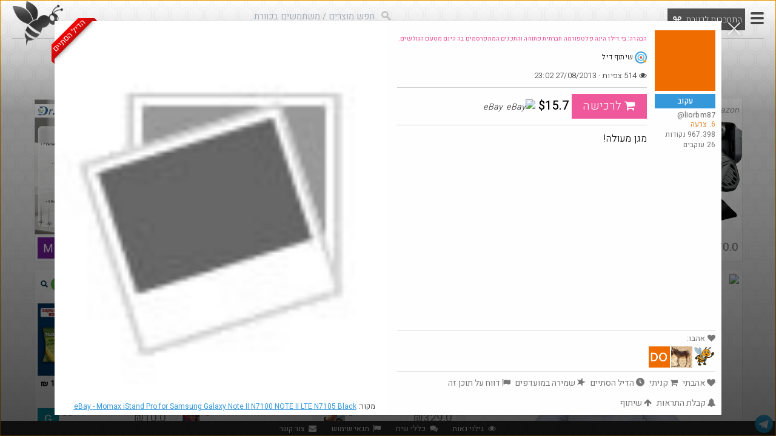

--- FILE ---
content_type: text/html; charset=utf-8
request_url: https://il.bee.deals/deals/ikbbbbc
body_size: 3803
content:
<!DOCTYPE HTML> <!-- "There's nothing wrong about being wrong. Not making a right conclusion about a false decision would be the only wrong thing." - Gal Weissman, 2014-->
<html lang="he" ng-class="{fsItemActive:(sharedProperties.getProperty('fsItemActive') || sharedProperties.getProperty('fsDialogActive'))}"  xmlns="http://www.w3.org/1999/xhtml" xmlns:fb="https://www.facebook.com/2008/fbml" ng-app="beeApp">
    <head>
        <script>
          (adsbygoogle = window.adsbygoogle || []).push({
            google_ad_client: "ca-pub-6907554668188542",
            enable_page_level_ads: true
          });
        </script>
        <meta charset="utf-8" />
        <meta name="language" content="Hebrew">
        <meta name="geo.region" content="IL">
        <meta name="geo.placename" content="Israel">
        <meta http-equiv="content-language" content="he-IL">
        <meta property="og:locale" content="he_IL">
        <meta name="description" content="מגן מעולה!" meta-dynamic="description">
        <meta property="og:description" content="מגן מעולה!" meta-dynamic="description">
        <meta name="author" content="@liorbm87">
        <meta name="fragment" content="!" />
        <meta name="google-site-verification" content="aM-cZrYzZad3Fxzj9pHK01VjIclwrHhWLD0RM3rc-Gc" />
        <meta name="viewport" content="width=device-width, user-scalable=no">
        <meta name="theme-color" content="#ffffff">
        <link rel="apple-touch-startup-image" href="/blank_badge_256.png">
        <meta name="apple-mobile-web-app-capable" content="yes">
        <meta name="apple-mobile-web-app-status-bar-style" content="black">
        <meta name="apple-mobile-web-app-title" content="Bee.Deals">
        <link rel="apple-touch-icon" href="/blank_badge_256.png">
        <link rel="icon" type="image/png" href="/blank_badge_256.png" />
        <meta name="verify-admitad" content="ae84501527" />
        <meta name="csrf-token" ng-init="csrf_token='moos'">
        <title ng-bind-template="{{ ((notifications.newNotifications) ? '('+notifications.newNotifications+')' : '') +' '+pageTitle }}">כיסוי מגן לסמסונג גלקסי 2</title>
        <link href="/opensearch.xml" rel="search" title="Bee.Deals Search" type="application/opensearchdescription+xml">
        <meta property="fb:app_id" content="127399280754077" />
        <meta name="verification" content="44364d0d8fcaa8bca0c6da1cd3402af7" />
        <meta property="og:title" content="כיסוי מגן לסמסונג גלקסי 2"/>
        <meta property="og:image" content="https://img.bee.deals/800,fit/http://i.ebayimg.com/t/Momax-iStand-Pro-for-Samsung-Galaxy-Note-II-N7100-NOTE-II-LTE-N7105-Black-/00/s/MTAwMFgxMDAw/z/lwoAAMXQyfFR-nxy/$(KGrHqNHJDkFHoO32rb(BR-n)ylgeQ~~60_12.JPG"/>
        <meta property="og:site_name" content="Bee.Deals"/>
                <meta property="og:url" content="https://il.bee.deals/deals/ikbbbbc">
        <link rel="canonical" href="https://il.bee.deals/deals/ikbbbbc" />
        <meta http-equiv='last-modified' content='2013-08-27T23:10:51+00:00' />        <script>var isLocal=false, gitVersion=16.447,cssV=0.65,HTTP_HOST = base_url= 'https://il.bee.deals/';var uid=0,dataCountry='IL',publisherId=0,isMobile=false;
                        </script>
                <link type="text/css" rel="stylesheet" href="/static/template/imports.css?fixStores=16.447">
        <link rel="preconnect" href="https://cdnjs.cloudflare.com">
        <script type="text/javascript"  src="https://cdnjs.cloudflare.com/ajax/libs/jquery/2.0.0/jquery.min.js"></script>
        <script type="text/javascript"  src="https://cdnjs.cloudflare.com/ajax/libs/angular.js/1.2.23/angular.min.js"></script>
        <!-- <script type="text/javascript"  src="/advertisement.js"></script> -->
        <script type="text/javascript"  src="https://cdnjs.cloudflare.com/ajax/libs/lodash.js/4.17.21/lodash.min.js"></script>
        <script type="text/javascript"  src="/compIL.js?bbb=16.447&1"></script>
        <script src="https://cdn.onesignal.com/sdks/OneSignalSDK.js" async></script>
        <script type="text/javascript"  src="/jqExt.js?bbb=16.447"></script>
        <link rel="manifest" href="/manifest.json">
        <!-- leaderboard -->
    </head>
    <body ontouchstart="" ng-cloak ontouchend="" ui-view="parent" class=""
     ng-class="{fsItemActive:(sharedProperties.getProperty('fsItemActive') || sharedProperties.getProperty('fsDialogActive'))}"
     ng-controller="body_controller">
<main class="dealText hLoadData dealBackend">
             <article>
                          <header>
                                       <h1>כיסוי מגן לסמסונג גלקסי 2</h1>
                                       <h2>Momax iStand Pro for Samsung Galaxy Note II N7100 NOTE II LTE N7105 Black</h2>
                                       <time datetime="2013-08-27">2013-08-27 23:02:31</time>
                          </header>
                          <p>
                             <img src="https://img.bee.deals/800,fit/http://i.ebayimg.com/t/Momax-iStand-Pro-for-Samsung-Galaxy-Note-II-N7100-NOTE-II-LTE-N7105-Black-/00/s/MTAwMFgxMDAw/z/lwoAAMXQyfFR-nxy/$(KGrHqNHJDkFHoO32rb(BR-n)ylgeQ~~60_12.JPG" alt="Momax iStand Pro for Samsung Galaxy Note II N7100 NOTE II LTE N7105 Black">
                             מגן מעולה!                          </p>
                          <figure class="pinUser pull-right thirdScreen  rtl">
                                     <div class="rowItem">
                                                  <a href="/sagilevi" title="@liorbm87">
                                                      <img src="https://il.memofish.com/static/uploads/2cca8f81c325064754d4fcbf1bff3d38_thumb100.jpeg" alt="Lior ..." href="/liorbm87">
                                                  </a>
                                                      </span>
                                                      <span class="rowTitle timeAgo username ng-binding">@liorbm87</span>
                                                      <strong style="font-weight: 400" class="rowTitle timeAgo rep_points ng-binding">12</strong>
                                                      <span class="rowTitle timeAgo  ng-binding" dir="rtl"> נקודות</span>
                                                      <span class="rowTitle timeAgo  ng-binding" dir="rtl">@liorbm87</span>
                                                      <span class="rowTitle timeAgo ng-binding" dir="rtl">/26" עוקבים</span>
                                     </div>
                          </figure>
                          <section>
                                       <h2>
                                                    לרכישה:                                       </h2>
                                       <a href="https://il.bee.deals/go/go.php?&d=ikbbbbc">
                                                                                                                     לרכישה: 15.7$ ב-eBay                                                                                           </a>
                          </section>
                          <section>
                                       <h2>תגובות</h2>
                                                                 </section>
             </article>
</main>
<div id="aftergo_container" ng-class="" class="aftergo_container {{sharedProperties.getProperty('fsloaderActive')}}">
	<div id="aftergo_spinner_content">
		<div id="loaderfish" class="aftergo">
			<?xml version="1.0" encoding="utf-8"?>			<!-- Generator: Adobe Illustrator 19.1.0, SVG Export Plug-In . SVG Version: 6.00 Build 0)  -->
			<svg version="1.1" id="Layer_1" xmlns="http://www.w3.org/2000/svg" xmlns:xlink="http://www.w3.org/1999/xlink" x="0px" y="0px"
				viewBox="8 136.3 612 568.6" style="enable-background:new 8 136.3 612 568.6;" xml:space="preserve">
				<style type="text/css">
					.st0{fill:url(#SVGID_1_);}
					.st1{fill:url(#SVGID_2_);}
					.st2{fill:url(#SVGID_3_);}
					.st3{fill:none;stroke:#404040;stroke-width:0.5;stroke-miterlimit:10;}
					.st4{fill:none;stroke:#555555;stroke-width:1.95;stroke-miterlimit:10;}
				</style>
				<g>
					<g>
						<linearGradient id="SVGID_1_" gradientUnits="userSpaceOnUse" x1="130.9175" y1="723.0182" x2="114.981" y2="495.1179" gradientTransform="matrix(1 0 0 1 8.5 -297.2709)">
							<stop  offset="4.900000e-03" style="stop-color:#1C1C1C"/>
							<stop  offset="0.4074" style="stop-color:#1E1E1E"/>
							<stop  offset="0.8892" style="stop-color:#545454"/>
						</linearGradient>
						<path class="st0" d="M249.2,378.8c-4.8-34.7-23.9-88.9-77.8-130.9C105,196.1,11,205.7,11,205.7s27.9,116.7,94.4,168.5
							c37.9,29.5,69.5,37.3,94.1,47.3C212.6,404.8,228.6,391.2,249.2,378.8z"/>
						<linearGradient id="SVGID_2_" gradientUnits="userSpaceOnUse" x1="312.1854" y1="631.9985" x2="134.5308" y2="482.9287" gradientTransform="matrix(1 0 0 1 8.5 -297.2709)">
							<stop  offset="0.3237" style="stop-color:#0E0E0E"/>
							<stop  offset="1" style="stop-color:#545454"/>
						</linearGradient>
						<path class="st1" d="M257.1,375.2c12.4-5.5,25.7-10,39.7-13.3c0.5-0.1,0.9-0.2,1.4-0.3c6.8-25.8,29.8-76.4-0.3-129.3
							c-32.8-57.6-120.1-88-120.1-88s-9.5,52.1-2.2,95C229,279.4,249.3,340,257.1,375.2z"/>
						<linearGradient id="SVGID_3_" gradientUnits="userSpaceOnUse" x1="307.4084" y1="636.5469" x2="426.0842" y2="826.4681" gradientTransform="matrix(1 0 0 1 8.5 -297.2709)">
							<stop  offset="0.237" style="stop-color:#131313"/>
							<stop  offset="0.3588" style="stop-color:#212121"/>
							<stop  offset="0.5805" style="stop-color:#3B3B3B"/>
							<stop  offset="0.7121" style="stop-color:#3C3C3C"/>
							<stop  offset="0.7613" style="stop-color:#3F3F3F"/>
							<stop  offset="0.7967" style="stop-color:#454545"/>
							<stop  offset="0.8253" style="stop-color:#4D4D4D"/>
							<stop  offset="0.842" style="stop-color:#545454"/>
						</linearGradient>
						<path class="st2" d="M600,233.7c-7.3-0.9-14.1,3.8-16,10.8c-8.3,0.6-21.8,2.3-36.7,7.3c-0.2,0.1-0.4,0.1-0.6,0.2
							c-23.9,8.2-42.6,22.3-55.1,41.3c-0.8,0.1-1.6,0.2-2.4,0.4c2.7-20.7,12.5-39.6,29.4-56.3c10.5-10.4,21.4-17.5,28.3-21.4
							c3.8,3.9,9.7,5.5,15.2,3.7c7.7-2.6,11.8-10.9,9.2-18.6c-2.6-7.7-11-11.8-18.6-9.2c-7,2.4-11,9.5-9.7,16.6
							c-7.3,4.2-19,11.7-30.3,22.9c-19,18.8-29.9,40.9-32.2,64.8c-17.6,6.5-32.2,21.8-39,41.8c-0.6-0.8-1.2-1.5-1.9-2.3
							c-25.8-29.2-73.7-28.9-107,0.6c-11.2,9.9-19.3,21.9-24.2,34.5c-37.3-0.7-83.5,27.9-116.1,75.9c-0.1,0.1-0.1,0.2-0.2,0.3
							c0,0,0,0,0,0c0,0,0,0,0,0c-39.6,58.2-45.4,124.4-15.6,155c-8.5,26.1,1.7,87.5,1.7,87.5c2.6-43.6,14-61.6,19.5-74.2
							c39.3,13.4,96.4-16.3,134.8-72.8c0.1-0.1,0.1-0.2,0.2-0.3c-27-6.8-53.6-18.5-78.5-35.4c-24.9-16.9-45.6-37.3-62-59.8
							c4.6-6.8,9.6-13.1,14.7-19.1c22.2,20.1,47.2,39.8,74.5,58.3c20.8,14.1,41.7,26.7,62.4,37.7c-3.4,6.4-7.2,12.7-11.5,18.9
							c0.1-0.2,0.3-0.4,0.4-0.6c17.5-25.8,28.4-53.1,32.6-78.2c20.7,1.1,42.9-6.3,60.8-22.1c11.9-10.5,20.3-23.3,25-36.8
							c9.1,12.2,22.2,20.6,37.6,22.6c27.4,3.6,52-14.8,62.6-42.5c-9.5-7.1-11.9-23-6.6-39.3c1.8-5.7,4.6-10.7,7.8-14.7
							c-8.1-20.2-24.9-35.2-46.1-38c-1.3-0.2-2.7-0.3-4-0.4c11.3-14.8,27-25.8,47.2-32.7c0.2-0.1,0.3-0.1,0.5-0.2
							c13.8-4.7,26.4-6.3,34.2-6.8c1.8,5.2,6.3,9.2,12.1,9.9c8.1,1,15.4-4.7,16.4-12.8C613.8,242,608.1,234.7,600,233.7z M223.5,551.8
							c22.7,15.4,47.1,25.9,71.9,31.9c-6.4,5.5-13,10.3-19.7,14.5c-22.9,0.5-47.5-6.4-69.4-21.2c-21.9-14.8-37.4-35.1-45.4-56.6
							c1.5-7.7,3.5-15.6,6.3-23.6C182,517.6,200.8,536.4,223.5,551.8z M506.1,336c8.1,17.6,4.5,37.4-8,44c-12.5,6.7-29.2-2.2-37.3-19.8
							c-8.1-17.6-4.5-37.3,8-44C481.3,309.5,498,318.4,506.1,336z"/>
					</g>
					<path class="st3" d="M537.2,367.9"/>
					<path class="st4" d="M540.4,401.8c7.9-11.7,16.3-26.5,17.5-43.6c1.2-17.1-6.8-30.2-12.6-38.7"/>
				</g>
			</svg>
		</div>
		<div id="loadermsg" class="aftergo" ng-cloak>
			<span dir="{{langDir.dir}}">
			<strong>BEE</strong>.DEALS
			</span>
			<br/>
			<span class="small" dir="{{langDir.dir}}" >
			מוח כוורת לצרכנות נבונה
			</span>
		</div>
	</div>
</div>

</body>
</html>


--- FILE ---
content_type: text/html
request_url: https://il.bee.deals/static/html/views/app.html?v=16.447
body_size: 13739
content:

<nav role="navigation" ng-init="mobileMenuShow=0" ng-class="{'menu-open': mobileMenuShow}">
  <div class="menu-toggle" ng-click="mobileMenuShow = !mobileMenuShow" role="button" ng-attr-title="{{mobileMenuShow && 'סגירת תפריט ניווט' || 'פתיחת תפריט ניווט' }}" title="פתיחת תפריט ניווט" ng-class="{'menu-open': mobileMenuShow}"
  tabindex="1" ng-keyup="$event.keyCode == 13 || $event.keyCode == 32 ? mobileMenuShow = !mobileMenuShow : null"
  ><span>תפריט</span></div>
  <ul class="menu" z-index="-1" role="menu" ng-class="{'menu-open': mobileMenuShow}" dir="{{langDir.dir}}" ng-attr-aria-live="{{mobileMenuShow && 'assertive' || 'off' }}"  ng-attr-aria-hidden="{{mobileMenuShow && 'false' || 'true'}}">
    <li>
        <form ng-submit="goSearch(query);mobileMenuShow=0;">
            <span class="search-icon fui-search" ng-class="{'search_active':search_active}" title="חפש מוצרים" ng-click="goSearch(query);mobileMenuShow=0;"></span>
            <input ng-model="query" type="text" placeholder="חיפוש מוצרים..." dir="rtl" ng-focus="search_active=1" ng-blur="search_active=0">

        </form>
    </li>
    <li ng-click="mobileMenuShow=0;installBeeDealsApp()" ng-if="showInstallApp"><a class="cursor-pointer"><span class="icon-home"></span> הוסף לדף הבית</a></li>
    <li ng-show="!user"><a ng-click="userLoggedOutWarning()" class="cursor-pointer" title="{{langDir.main.connect}}"><span class="fui-power"></span>  {{langDir.main.connect}}</a></li>
    <li ng-click="mobileMenuShow=0"><a  ng-href="{{user ? '/'+user.username:'#'}}" ng-click="userLoggedOutWarning()" title="{{langDir.userMenu.myProfile}}"><span class="icon-user"></span> {{langDir.userMenu.myProfile}}</a></li>
    <li ng-click="mobileMenuShow=0" ><a  ng-href="{{user ? '/'+user.username:'#'}}/saved" ng-click="userLoggedOutWarning()" title="{{langDir.userMenu.savedDeals}}"><span class="fui-star-2"></span> {{langDir.userMenu.savedDeals}}</a></li>
    <!-- <li ng-click="mobileMenuShow=0"><a ng-href="{{user ? '/parcels':'#'}}" ng-click="userLoggedOutWarning()" class="cursor-pointer" title="{{langDir.userMenu.pkgTracking}}"><span class="icon-gift"></span>  {{langDir.parcels.title}}</a></li>
    <li><a class="cursor-pointer" ng-click="pkgTrackingBox();" title="{{langDir.userMenu.pkgTracking}}"><span class="icon-plus"></span> {{langDir.userMenu.pkgTracking}}</a></li> -->
    <li ng-click="mobileMenuShow=0" ><a ng-href="{{user ? '/settings':'#'}}" ng-click="userLoggedOutWarning()" title="{{langDir.userMenu.settings}}"><span class="icon-settings"></span> הגדרות כלליות</a></li>
    <!--<li ng-click="mobileMenuShow=0" ><a href="/terms" title="{{langDir.menu.terms}}"><span class="icon-asterisk"></span> {{langDir.menu.terms}}</a></li>
    <li ng-click="mobileMenuShow=0" ><a href="/privacy" title="{{langDir.menu.privacy}}"><span class="icon-asterisk"></span> {{langDir.menu.privacy}}</a></li>
    <li ng-click="mobileMenuShow=0" ><a href="/contact" title="{{langDir.menu.contact}}"><span class="icon-envelope"></span> {{langDir.menu.contact}}</a></li>-->
    <li><a ng-click="mobileMenuShow=0;" href="https://il.bee.deals/dashboard/deals/9Fsbbbc" class="cursor-pointer" title="כללי השיח בקהילה"><span class="icon-comments"></span> כללי השיח בקהילה</a></li>
    <li><a ng-click="mobileMenuShow=0;" href="/gilui" class="cursor-pointer" title="גילוי נאות"><span class="icon-eye-open"></span> גילוי נאות</a></li>
    <li><a ng-click="mobileMenuShow=0;" href="/terms" class="cursor-pointer" title="תנאי שימוש"><span class="icon-flag"></span> תנאי השימוש</a></li>
    <li><a ng-click="mobileMenuShow=0;" href="/accessibility" class="cursor-pointer" title="מידע אודות הנגישות באתר"><span class="icon-male"></span> מידע אודות נגישות</a></li>
    <li><a ng-click="mobileMenuShow=0;" href="/contact" class="cursor-pointer" title="צור קשר"><span class="icon-envelope"></span> צור קשר</a></li>
    <li ng-show="user"><a ng-click="logoutBox()" class="cursor-pointer" title="{{langDir.userMenu.logout}}"><span class="fui-power"></span>  {{langDir.userMenu.logout}}</a></li>
    <li><div class='onesignal-customlink-container'></div></li>
  </ul>
  <div class="menu-hider" ng-click="mobileMenuShow=0" ng-class="{'menu-open': mobileMenuShow}"></div>
</nav>

<div class="navbar-holder" >
    <div class="navbar navbar-fixed-top" ng-cloak ng-controller="header" ng-class="{fsItemActive:(sharedProperties.getProperty('fsItemActive') || sharedProperties.getProperty('fsDialogActive')),fsLoaderActive:sharedProperties.getProperty('fsloaderActive')}" >

    <div class="navbar-inner navbar-main">
        <div class="container-fluid">

            <div class="navbar-container-inner">
            <a class="brand cursor-pointer" title="Bee.Deals" alt="Bee.Deals" ng-click="onRefresh();"  ng-class="{active:sharedProperties.getProperty('tinyLoaderActive')}">
            </a>
            <div id="tinyLoader" class="active" ng-class="{active:sharedProperties.getProperty('tinyLoaderActive')}">
                <svg width="120px" height="120px" viewBox="0 0 70 70" xmlns="http://www.w3.org/2000/svg">
                    <g transform="rotate(111.176 33 33)">
                    <animateTransform attributeName="transform" type="rotate" values="0 33 33;270 33 33" begin="0s" dur="3.4s" fill="freeze" repeatCount="indefinite"></animateTransform>
                    <circle fill="none" stroke-width="3" stroke-linecap="round" cx="33" cy="33" r="30" stroke-dasharray="187" stroke-dashoffset="610" transform="rotate(111.176 33 33)">
                    <animate attributeName="stroke" values="#3498db;#ef599c;#F7C223;#CADB35;#EA6F2F;#4285F4" begin="0s" dur="8.6s" fill="freeze" repeatCount="indefinite"></animate>
                    <animateTransform attributeName="transform" type="rotate" values="0 33 33;135 33 33;450 33 33" begin="0s" dur="3.4s" fill="freeze" repeatCount="indefinite"></animateTransform>
                    <animate attributeName="stroke-dashoffset" values="187;46.75;187" begin="0s" dur="3.4s" fill="freeze" repeatCount="indefinite"></animate>
                    </circle>
                    </g>
                </svg>
            </div>
            <ul class="nav pull-left navbar-left-side">
                <li>
                    <form method="GET" ng-submit="goSearch(query);" class="form-search search-ul {{langDir.dir}}" ng-cloak>
                            <input type="text" dir="{{langDir.dir}}" ng-click="catsBoxOpen = 0" class="span2 search-query" name="q" placeholder="{{langDir.main.search}}" ng-blur="search_active=false;hideQuickSearch();" ng-focus="search_active=true;showQuickSearch();" ng-model="query" autocomplete="off"  ng-change="goQuickSearch(query);" ng-trim="true" id="search-query-1">
                            <span class="search-icon fui-search" ng-class="{'search_active':search_active}" title="{{langDir.main.search}}" ng-click="goSearch();"></span>
                            <ul id="autoCompleteRes" ng-style="{opacity:( (quickSearch.show) ? '1':0)}">
                            <li ng-repeat="autoRes in quickSearch.results">
                            <span class="autoCompleteResRow" ng-switch on="autoRes.resType" >
                                <span ng-switch-when="category">
                                <a ng-href="/categories/{{autoRes.name_path}}">
                                    <span class="acTitle">{{autoRes.title_IL}}</span><br>
                                </a>
                                </span>
                                <span ng-switch-when="user">
                                <a ng-href="/{{autoRes.username}}">
                                    <img ng-src="{{placeImg(autoRes.pic_small,250)}}" class="acImage" fallback-avatar-src="{{autoRes.username}}">
                                    <span class="acTitle">
                                        <span ng-if="autoRes.isAdmin == 1" style="font-weight: 500; font-size: 11px;">
                                            מנהל קהילה
                                            <img src="/static/img/icons/Shield_2x.png" width="15" style="margin:0;padding:0;"/>
                                            

                                        </span>
                                        @{{autoRes.username}}
                                    </span><br>
                                    <span class="acDesc">{{autoRes.rank}} ·
                                    <span style="display:inline-block;direction:{{langDir.dir}};">{{autoRes.followers}} {{langDir.deals.followers}}</span> ·
                                    <span style="display:inline-block;direction:{{langDir.dir}};">{{autoRes.deals_count}} {{langDir.items}}</span>
                                    </span>
                                </a>
                                </span>
                                <span ng-switch-when="hashtag">
                                <a ng-href="/lookup/%23{{autoRes.title}}">
                                    <img ng-src="/static/img/qsHashtag.png" class="acImage">
                                    <span class="acTitle" style="line-height:35px;">#{{autoRes.title}}</span><br>
                                </a>
                                </span>
                            </span>
                            </li>

                            </ul>
                    </form>

                </li>
            </ul>

            <ul class="nav pull-right" ng-cloak ng-show="user">
                <!--
                <li>
                <a class="cursor-pointer" ng-click="betaWarningDialog()" title="Inbox">
                    <span class="fui-mail"></span><span class="hidden-desktop">Inbox</span>
                </a>
                </li>
                -->
                <li dir="{{langDir.dir}}"> <!--here-->
                    <a href="#" ng-click="postDeal()"  title="{{langDir.postProduct}}" >
                    <span ng-bind-template="{{langDir.post}}+" style="text-transform:uppercase;"></span>
                    </a>
                </li>
                <li class="dropdown noti-dropdown" >
                    <a href="#" class="dropdown-toggle" ng-click="notMenu()"  title="{{langDir.noti.title}}"  data-toggle="notification">
                    <span> <img src="/static/img/hexagon.png" width="30"><span class="iconbar-unread" ng-show="notifications.newNotifications" ng-cloak>{{notifications.newNotifications}}</span></span>
                    </a>

                    <ul class="dropdown-menu noti-dropdown-menu nostyle true" >
                    <div class="notifications_menu true" dir="{{langDir.dir}}" >

                        <div class="notMenuContent">
                            <h3 class="notiMenuTitle" style="text-align:{{langDir.textAlign}};" dir="auto">{{langDir.noti.title}}</h3>
                            <ul class="notMenuList slimScroll" style="direction:{{langDir.dir}};">
                                <li class="notiLine" dir="{{langDir.dir}}" ng-repeat="notiData in notifications.data" ng-class="{new:notiData.new}" >
                                    <div class="notiLink" ng-switch on="notiData.targetData.type" >
                                        <span ng-switch-when="deal">
                                            <a ng-click="dealActions.browseDeal(notiData.targetData.alphaId)"></a>
                                        </span>
                                        <span ng-switch-when="comment">
                                            <a ng-click="dealActions.browseDeal(notiData.targetData.alphaId)"></a>
                                        </span>
                                        <span ng-switch-when="packageTrackings">
                                            <a href="/parcels"></a>
                                        </span>
                                        <span ng-switch-when="group">
                                            <a href="/groups/{{notiData.targetData.title}}"></a>
                                        </span>
                                        <span ng-switch-when="user">
                                            <a href="/{{notiData.targetData.username}}"></a>
                                        </span>
                                        <span ng-switch-when="ranks">
                                        </span>
                                    </div>


                                        <div class="notiUserImg float-{{langDir.dir}}" bindonce>
                                            <span class="notiAciton" ng-switch on="notiData.action_type">
                                                <span ng-switch-default>
                                                    <img  bo-src-i="{{placeImg(notiData.users.0.pic_big,250)}}"  width="50" fallback-src/>
                                                </span>
                                                <span ng-switch-when="9"><img ng-src="/static/img/icons/Box_2x.png" width="50" /></span>
                                                <span ng-switch-when="11"><img ng-src="/static/img/icons/Box_2x.png" width="50" /></span>
                                            </span>
                                        </div>


                                        <div class="notiText float-{{langDir.dir}}">
                                            <span ng-bind-html="notiData.usersText | unsafe"></span>

                                            <span class="notiAciton"
                                                ng-switch on="notiData.action_type">
                                                <span ng-switch-when="2">{{langDir.noti.has}} </span>
                                                <span ng-switch-default>
                                                    <span ng-switch on="notiData.targetData.type">
                                                        <span ng-switch-when="deal">
                                                            <span ng-switch on="notiData.action_type">
                                                                <span ng-switch-default>
                                                                    <span ng-switch on="notiData.targetData.myDeal">
                                                                        <span ng-switch-when="false">{{langDir.noti.also}}</span>
                                                                    </span>
                                                                </span>
                                                                <span ng-switch-when="9"></span>
                                                            </span>
                                                    </span>
                                                </span>

                                            </span>
                                            <span class="notiAciton"
                                                ng-switch on="notiData.action_type">
                                                <span ng-switch-when="1">
                                                    <span  ng-switch on="notiData.plural">
                                                        <span ng-switch-when="true">
                                                            {{langDir.noti.lovedPlural}} {{langDir.noti.a}}
                                                        </span>
                                                        <span ng-switch-when="false">
                                                            <span  ng-switch on="notiData.female">
                                                                <span ng-switch-when="true">
                                                                    {{langDir.noti.lovedFemale}} {{langDir.noti.a}}
                                                                </span>
                                                                <span ng-switch-when="false">
                                                                    {{langDir.noti.loved}} {{langDir.noti.a}}
                                                                </span>
                                                            </span>
                                                        </span>

                                                    </span>
                                                </span>
                                                <span ng-switch-when="2">
                                                    <span  ng-switch on="notiData.plural">
                                                        <span ng-switch-when="true">
                                                            {{langDir.noti.postedPlural}}
                                                        </span>
                                                        <span ng-switch-when="false">
                                                            <span  ng-switch on="notiData.female">
                                                                <span ng-switch-when="true">
                                                                    {{langDir.noti.postedFemale}}
                                                                </span>
                                                                <span ng-switch-when="false">
                                                                    {{langDir.noti.posted}}
                                                                </span>
                                                            </span>
                                                        </span>
                                                    </span>
                                                </span>
                                                <span ng-switch-when="3">
                                                    <span  ng-switch on="notiData.plural">
                                                        <span ng-switch-when="true">
                                                            {{langDir.noti.commentedPlural}}
                                                        </span>
                                                        <span ng-switch-when="false">
                                                            <span  ng-switch on="notiData.female">
                                                                <span ng-switch-when="true">
                                                                    {{langDir.noti.commentedFemale}}
                                                                </span>
                                                                <span ng-switch-when="false">
                                                                    {{langDir.noti.commented}}
                                                                </span>
                                                            </span>
                                                        </span>
                                                    </span>
                                                </span>
                                                <span ng-switch-when="4">
                                                    <span  ng-switch on="notiData.plural">
                                                        <span ng-switch-when="true">
                                                            {{langDir.noti.followingPlural}}
                                                        </span>
                                                        <span ng-switch-when="false">
                                                            <span  ng-switch on="notiData.female">
                                                                <span ng-switch-when="true">
                                                                    {{langDir.noti.followingFemale}}
                                                                </span>
                                                                <span ng-switch-when="false">
                                                                    {{langDir.noti.followingMale}}
                                                                </span>
                                                            </span>
                                                        </span>
                                                    </span>
                                                </span>
                                                <span ng-switch-when="13">
                                                    <span  ng-switch on="notiData.plural">
                                                        <span ng-switch-when="true">
                                                            {{langDir.noti.boughtPlural}}
                                                        </span>
                                                        <span ng-switch-when="false">
                                                            <span  ng-switch on="notiData.female">
                                                                <span ng-switch-when="true">
                                                                    {{langDir.noti.boughtFemale}}
                                                                </span>
                                                                <span ng-switch-when="false">
                                                                    {{langDir.noti.bought}}
                                                                </span>
                                                            </span>
                                                        </span>
                                                    </span>
                                                </span>
                                                <span ng-switch-when="6">created a group</span>
                                                <span ng-switch-when="7">


                                                    <span  ng-switch on="notiData.plural">
                                                        <span ng-switch-when="true">
                                                            {{langDir.noti.joinedGroupPlural}}
                                                        </span>
                                                        <span ng-switch-when="false">
                                                            <span  ng-switch on="notiData.female">
                                                                <span ng-switch-when="true">
                                                                    {{langDir.noti.joinedGroupFemale}}
                                                                </span>
                                                                <span ng-switch-when="false">
                                                                    {{langDir.noti.joinedGroup}}
                                                                </span>
                                                            </span>
                                                        </span>
                                                    </span>
                                                </span>
                                                <span ng-switch-when="9"><strong>We've indicated you might have bought this item</strong></span>
                                                <span ng-switch-when="10"><strong>{{langDir.noti.rankMsg}}</strong></span>
                                                <span ng-switch-when="11"><strong>{{langDir.noti.pkgUpdate}}</strong> ({{notiData.targetData.package_number}})</span>
                                                <span ng-switch-when="12">
                                                    <span  ng-switch on="notiData.plural">
                                                        <span ng-switch-when="true">
                                                            {{langDir.noti.lovedPlural}}
                                                        </span>
                                                        <span ng-switch-when="false">
                                                            <span  ng-switch on="notiData.female">
                                                                <span ng-switch-when="true">
                                                                    {{langDir.noti.lovedFemale}}
                                                                </span>
                                                                <span ng-switch-when="false">
                                                                    {{langDir.noti.loved}}
                                                                </span>
                                                            </span>
                                                        </span>
                                                    </span>
                                                    {{langDir.noti.a}} {{langDir.noti.yourComment}}
                                                </span>
                                                <span ng-switch-when="17">
                                                  <span  ng-switch on="notiData.female">
                                                      <span ng-switch-when="true">
                                                          {{langDir.noti.mentionedCommentFemale}}
                                                      </span>
                                                      <span ng-switch-when="false">
                                                          {{langDir.noti.mentionedComment}}
                                                      </span>
                                                  </span>
                                                </span>
                                                <span ng-switch-when="14">
                                                    {{langDir.noti.welcomeMsg}}
                                                </span>
                                                <span ng-switch-default>
                                                    <span  ng-switch on="notiData.plural">
                                                        <span ng-switch-when="true">
                                                            {{langDir.noti.mehdPlural}}
                                                        </span>
                                                        <span ng-switch-when="false">
                                                            <span  ng-switch on="notiData.female">
                                                                <span ng-switch-when="true">
                                                                    {{langDir.noti.mehdFemale}}
                                                                </span>
                                                                <span ng-switch-when="false">
                                                                    {{langDir.noti.mehd}}
                                                                </span>
                                                            </span>
                                                        </span>
                                                    </span>
                                                </span>
                                            </span>
                                            <span class="notiAciton"
                                                ng-switch on="notiData.targetData.type">
                                                <span ng-switch-when="deal">
                                                    <span ng-switch on="notiData.action_type">
                                                        <span ng-switch-default>
                                                            <span ng-switch on="notiData.targetData.myDeal">
                                                                <span ng-switch-when="true">{{langDir.noti.yourDeal}}</span>
                                                                <span ng-switch-when="false">{{langDir.noti.aDeal}}</span>
                                                            </span>
                                                        </span>
                                                        <span ng-switch-when="9"></span>
                                                    </span>
                                                </span>
                                                <span ng-switch on="notiData.action_type">
                                                    <span ng-switch-default ng-bind-html="': '+notiData.targetData.title | truncate:70 | emoji | unsafe"></span>
                                                    <span ng-switch-when="11">:<br>"{{notiData.targetData.title}}"</span>
                                                    <span ng-switch-when="14" ng-bind-html="'<br>'+langDir.noti.welcomeMsg2| emoji | unsafe"></span>
                                                    <span ng-switch-when="4"></span>
                                                </span>
                                            <br/>
                                            <span class="notiAciton">
                                                <span ng-switch on="notiData.targetData.type">
                                                    <span ng-switch-when="deal">
                                                        <span ng-switch on="notiData.action_type">
                                                        <span ng-switch-when="1"><i class="icon-heart"></i> </span>
                                                        <span ng-switch-when="2"><i class="icon-bullhorn"></i></span>
                                                        <span ng-switch-when="3"><i class="icon-comment"></i></span>
                                                        <span ng-switch-when="9"><i class="icon-bell-alt"></i></span>
                                                        <span ng-switch-when="12"><i class="icon-heart"></i> </span>
                                                        <span ng-switch-when="13"><i class="icon-shopping-cart"></i> </span>
                                                        <span ng-switch-when="14"><i class="icon-heart"></i> </span>
                                                        <span ng-switch-when="18"><i class="icon-microphone"></i> </span>
                                                        <span ng-switch-default><i class="icon-meh"></i></span>
                                                        </span>
                                                    </span>
                                                    <span ng-switch-when="group">
                                                        <span ng-switch-default><i class="icon-flag"></i></span>
                                                    </span>
                                                    <span ng-switch-when="packageTrackings">
                                                        <i class="icon-plane"></i>
                                                    </span>
                                                    <span ng-switch-when="comment">
                                                      <span ng-switch on="notiData.action_type">
                                                        <span ng-switch-when="17"><i class="icon-microphone"></i> </span>
                                                      </span>
                                                    </span>
                                                </span>
                                            </span>
                                            <span ng-switch on="notiData.action_type" class="notiTime">
                                                <span ng-switch-default>{{notiData.ago}}</span>
                                                <span ng-switch-when="9">Would you like to leave a feedback?</span>
                                            </span>

                                        </div>
                                        <span ng-switch on="notiData.targetData.mainImg">
                                            <span ng-switch-default>
                                                <div class="notiDealImage  float-{{langDir.dir}}" ng-hide="!notiData.targetData.mainImg">
                                                    <img ng-src="{{placeImg(notiData.targetData.mainImg,250)}}" >
                                                </div>
                                            </span>
                                            <span ng-switch-when="11"></span>
                                        </span>
                                </li>
                            </ul>
                        </div>
                    </div>
                    </ul>
                </li>
                <li class="user_image_holder" ng-if="user && userChecked">
                  <a class="user_image" href="/{{user.username}}" title="@{{user.username}}">
                    <img ng-src="{{placeImg(user.pic_small,250)}}" class="user_image" fallback-avatar-src="{{user.username}}" >
                  </a>
                </li>
            </ul>
            <ul class="nav pull-right" ng-show="!user && userChecked">
                <li>
                    <button id="header_login" class="btn btn-social-googleplus" ng-click="userLoggedOutWarning()" ng-attr-title="{{langDir.main.connect}}">
                        <i class="fui-cmd"></i>
                        <span ng-bind="langDir.main.connect" class="ng-binding"> </span>
                    </button>
                </li>
                <!--
                <li style="line-height:45px;" ng-show="dataCountry=='RU'">
                    {{langDir.main.connect}}:
                </li>

                <li ng-show="dataCountry=='RU'">
                    <button id="header_fb_login" class="btn btn-social-vk" ng-click="vkConnect(false)" ng-attr-title="{{langDir.main.vkConnect}}">
                        <i class="icon-vk"></i>
                    </button>
                </li>
                <li>
                    <button id="header_google_login" class="btn btn-social-googleplus" ng-click="googleConnect(false)" ng-attr-title="{{langDir.main.googleConnect}}">
                        <i class="fui-googleplus"></i>
                        <span ng-hide="dataCountry=='RU'" ng-bind="langDir.main.googleConnect" class="ng-binding"> </span>
                    </button>
                </li>
                <li>
                    <button id="header_fb_login" class="btn btn-social-facebook" ng-click="fbConnect(false)" ng-attr-title="{{langDir.main.fbConnect}}">
                        <i class="fui-facebook"></i>
                        <span ng-hide="dataCountry=='RU'" ng-bind="langDir.main.fbConnect" class="ng-binding"> </span>
                    </button>

                </li>
                -->
            </ul>
            </div>

        </div>
    </div>
    </div>
</div>

<div id="main" ng-click="mobileMenuShow = 0">
    <div id="wrap"  ng-click="mobileMenuShow = 0" class="container" ng-class="{fsItemActive:(sharedProperties.getProperty('fsItemActive') || sharedProperties.getProperty('fsDialogActive')),fsLoaderActive:sharedProperties.getProperty('fsloaderActive')}"  >
    	<div ui-view="dashboard_header"></div>
        <div ui-view="dashboard_data"></div>
    </div>
</div> <!--#main-->
<div id="backToTop" alt="חזרה לראש הדף" title="חזרה לראש הדף" ng-class="{active:showScrollToTop}" ng-click="scrollToTop(true)" class="icon-arrow-up"></div>
<ul class="floater-footer row-fluid">
    <a class="-telegram" href="/dashboard/deals/00pbbbc" title="הצטרפו לקבוצות הטלגרם שלנו"></a>
    
    <li><i class="icon-envelope"></i><a href="/contact" title="{{langDir.menu.contact}}" alt="{{langDir.menu.contact}}">{{langDir.menu.contact}}</a></li>
    <li><i class="icon-flag"></i> <a href="/terms" title="{{langDir.menu.terms}}" alt="{{langDir.menu.terms}}" >{{langDir.menu.terms}}</a></li>
    <li><i class="icon-comments"></i><a href="/dashboard/deals/9Fsbbbc" title="כללי שיח" alt="כללי שיח">כללי שיח</a></li>
    <li><i class="icon-eye-open"></i><a href="/gilui" title="גילוי נאות" alt="גילוי נאות">גילוי נאות</a></li>

    <!-- <li ng-click="mobileMenuShow=0;installBeeDealsApp()" ng-if="showInstallApp && isMobile"><i class="icon-home"></i><a>האפליקציה</a></li> -->
</ul>
<!--loader-->
<div id="aftergo_container" ng-class="" class="aftergo_container {{sharedProperties.getProperty('fsloaderActive')}}">
    <div id="aftergo_spinner_content">
      <div id="loaderfish" class="aftergo">
            <?xml version="1.0" encoding="utf-8"?>
            <!-- Generator: Adobe Illustrator 19.1.0, SVG Export Plug-In . SVG Version: 6.00 Build 0)  -->
            <svg version="1.1" id="Layer_1" xmlns="http://www.w3.org/2000/svg" xmlns:xlink="http://www.w3.org/1999/xlink" x="0px" y="0px"
                viewBox="8 136.3 612 568.6" style="enable-background:new 8 136.3 612 568.6;" xml:space="preserve">
            <style type="text/css">
                .st0{fill:url(#SVGID_1_);}
                .st1{fill:url(#SVGID_2_);}
                .st2{fill:url(#SVGID_3_);}
                .st3{fill:none;stroke:#404040;stroke-width:0.5;stroke-miterlimit:10;}
                .st4{fill:none;stroke:#555555;stroke-width:1.95;stroke-miterlimit:10;}
            </style>
            <g>
                <g>

                        <linearGradient id="SVGID_1_" gradientUnits="userSpaceOnUse" x1="130.9175" y1="723.0182" x2="114.981" y2="495.1179" gradientTransform="matrix(1 0 0 1 8.5 -297.2709)">
                        <stop  offset="4.900000e-03" style="stop-color:#1C1C1C"/>
                        <stop  offset="0.4074" style="stop-color:#1E1E1E"/>
                        <stop  offset="0.8892" style="stop-color:#545454"/>
                    </linearGradient>
                    <path class="st0" d="M249.2,378.8c-4.8-34.7-23.9-88.9-77.8-130.9C105,196.1,11,205.7,11,205.7s27.9,116.7,94.4,168.5
                        c37.9,29.5,69.5,37.3,94.1,47.3C212.6,404.8,228.6,391.2,249.2,378.8z"/>

                        <linearGradient id="SVGID_2_" gradientUnits="userSpaceOnUse" x1="312.1854" y1="631.9985" x2="134.5308" y2="482.9287" gradientTransform="matrix(1 0 0 1 8.5 -297.2709)">
                        <stop  offset="0.3237" style="stop-color:#0E0E0E"/>
                        <stop  offset="1" style="stop-color:#545454"/>
                    </linearGradient>
                    <path class="st1" d="M257.1,375.2c12.4-5.5,25.7-10,39.7-13.3c0.5-0.1,0.9-0.2,1.4-0.3c6.8-25.8,29.8-76.4-0.3-129.3
                        c-32.8-57.6-120.1-88-120.1-88s-9.5,52.1-2.2,95C229,279.4,249.3,340,257.1,375.2z"/>

                        <linearGradient id="SVGID_3_" gradientUnits="userSpaceOnUse" x1="307.4084" y1="636.5469" x2="426.0842" y2="826.4681" gradientTransform="matrix(1 0 0 1 8.5 -297.2709)">
                        <stop  offset="0.237" style="stop-color:#131313"/>
                        <stop  offset="0.3588" style="stop-color:#212121"/>
                        <stop  offset="0.5805" style="stop-color:#3B3B3B"/>
                        <stop  offset="0.7121" style="stop-color:#3C3C3C"/>
                        <stop  offset="0.7613" style="stop-color:#3F3F3F"/>
                        <stop  offset="0.7967" style="stop-color:#454545"/>
                        <stop  offset="0.8253" style="stop-color:#4D4D4D"/>
                        <stop  offset="0.842" style="stop-color:#545454"/>
                    </linearGradient>
                    <path class="st2" d="M600,233.7c-7.3-0.9-14.1,3.8-16,10.8c-8.3,0.6-21.8,2.3-36.7,7.3c-0.2,0.1-0.4,0.1-0.6,0.2
                        c-23.9,8.2-42.6,22.3-55.1,41.3c-0.8,0.1-1.6,0.2-2.4,0.4c2.7-20.7,12.5-39.6,29.4-56.3c10.5-10.4,21.4-17.5,28.3-21.4
                        c3.8,3.9,9.7,5.5,15.2,3.7c7.7-2.6,11.8-10.9,9.2-18.6c-2.6-7.7-11-11.8-18.6-9.2c-7,2.4-11,9.5-9.7,16.6
                        c-7.3,4.2-19,11.7-30.3,22.9c-19,18.8-29.9,40.9-32.2,64.8c-17.6,6.5-32.2,21.8-39,41.8c-0.6-0.8-1.2-1.5-1.9-2.3
                        c-25.8-29.2-73.7-28.9-107,0.6c-11.2,9.9-19.3,21.9-24.2,34.5c-37.3-0.7-83.5,27.9-116.1,75.9c-0.1,0.1-0.1,0.2-0.2,0.3
                        c0,0,0,0,0,0c0,0,0,0,0,0c-39.6,58.2-45.4,124.4-15.6,155c-8.5,26.1,1.7,87.5,1.7,87.5c2.6-43.6,14-61.6,19.5-74.2
                        c39.3,13.4,96.4-16.3,134.8-72.8c0.1-0.1,0.1-0.2,0.2-0.3c-27-6.8-53.6-18.5-78.5-35.4c-24.9-16.9-45.6-37.3-62-59.8
                        c4.6-6.8,9.6-13.1,14.7-19.1c22.2,20.1,47.2,39.8,74.5,58.3c20.8,14.1,41.7,26.7,62.4,37.7c-3.4,6.4-7.2,12.7-11.5,18.9
                        c0.1-0.2,0.3-0.4,0.4-0.6c17.5-25.8,28.4-53.1,32.6-78.2c20.7,1.1,42.9-6.3,60.8-22.1c11.9-10.5,20.3-23.3,25-36.8
                        c9.1,12.2,22.2,20.6,37.6,22.6c27.4,3.6,52-14.8,62.6-42.5c-9.5-7.1-11.9-23-6.6-39.3c1.8-5.7,4.6-10.7,7.8-14.7
                        c-8.1-20.2-24.9-35.2-46.1-38c-1.3-0.2-2.7-0.3-4-0.4c11.3-14.8,27-25.8,47.2-32.7c0.2-0.1,0.3-0.1,0.5-0.2
                        c13.8-4.7,26.4-6.3,34.2-6.8c1.8,5.2,6.3,9.2,12.1,9.9c8.1,1,15.4-4.7,16.4-12.8C613.8,242,608.1,234.7,600,233.7z M223.5,551.8
                        c22.7,15.4,47.1,25.9,71.9,31.9c-6.4,5.5-13,10.3-19.7,14.5c-22.9,0.5-47.5-6.4-69.4-21.2c-21.9-14.8-37.4-35.1-45.4-56.6
                        c1.5-7.7,3.5-15.6,6.3-23.6C182,517.6,200.8,536.4,223.5,551.8z M506.1,336c8.1,17.6,4.5,37.4-8,44c-12.5,6.7-29.2-2.2-37.3-19.8
                        c-8.1-17.6-4.5-37.3,8-44C481.3,309.5,498,318.4,506.1,336z"/>
                </g>
                <path class="st3" d="M537.2,367.9"/>
                <path class="st4" d="M540.4,401.8c7.9-11.7,16.3-26.5,17.5-43.6c1.2-17.1-6.8-30.2-12.6-38.7"/>
            </g>
            </svg>
      </div>
      <div id="canvasloader-container" class="aftergo">
        <svg width="230px" height="230px" viewBox="0 0 66 66" xmlns="http://www.w3.org/2000/svg">
            <g transform="rotate(201.732 33 33)">
            <animateTransform attributeName="transform" type="rotate" values="0 33 33;270 33 33" begin="0s" dur="3.4s" fill="freeze" repeatCount="indefinite"></animateTransform>
            <circle fill="none" stroke-width="3" stroke-linecap="round" cx="33" cy="33" r="30" stroke-dasharray="187" stroke-dashoffset="610" transform="rotate(290.707 33 33)">
            <animate attributeName="stroke" values="#4285F4;#DE3E35;#F7C223;#1B9A59;#4285F4" begin="0s" dur="8.6s" fill="freeze" repeatCount="indefinite"></animate>
            <animateTransform attributeName="transform" type="rotate" values="0 33 33;135 33 33;450 33 33" begin="0s" dur="3.4s" fill="freeze" repeatCount="indefinite"></animateTransform>
            <animate attributeName="stroke-dashoffset" values="187;46.75;187" begin="0s" dur="3.4s" fill="freeze" repeatCount="indefinite"></animate>
            </circle>
            </g>
        </svg>
      </div>
      <div id="loadermsg" class="aftergo" ng-cloak>
          <span dir="{{langDir.dir}}" ng-bind-html="sharedProperties.getProperty('fsloaderMsg') | unsafe">
          </span>
          <br/>
          <span class="small" dir="{{langDir.dir}}"  ng-bind-html="sharedProperties.getProperty('fsloaderMsg2') | unsafe"></span>
      </div>
    </div>
</div>
<!--loader-->


<!--
<div class="footer">
  <div class="container-fluid">
  <div class="footer-facebook-like">
    <iframe allowtransparency="true" frameborder="0" scrolling="no" src="//www.facebook.com/plugins/facepile.php?app_id=127399280754077" style="border:none; overflow:hidden; width:430px; height:60px;"></iframe>
  </div>

  </div>
  </div>
  </div>
</div>
-->

 <!--item loader-->
<div id="aftergo_item" class="{{sharedProperties.getProperty('fsItemActive')}}" role="dialog" aria-hidden="true" data-nosnippet>
    <div id="aftergo_item_bg"  class=" cursor-pointer {{sharedProperties.getProperty('fsItemActive')}}" back-button> </div>

    <Div class="aftergo_container_item" ui-view="fsItem">
            <!--deal view elements-->
            <div class="aftergo_item_content" ng-cloak bindonce itemscope>
             <div class="dealMenu">
                <div class="deal_nav_arrows arrow-left" ng-click="navigation('left')" ng-if="navLeft !== false">
                  <svg xmlns="http://www.w3.org/2000/svg" xmlns:xlink="http://www.w3.org/1999/xlink" version="1.1" viewBox="0 0 129 129" enable-background="new 0 0 129 129" width="512px" height="512px">
                    <g>
                      <path d="m88.6,121.3c0.8,0.8 1.8,1.2 2.9,1.2s2.1-0.4 2.9-1.2c1.6-1.6 1.6-4.2 0-5.8l-51-51 51-51c1.6-1.6 1.6-4.2 0-5.8s-4.2-1.6-5.8,0l-54,53.9c-1.6,1.6-1.6,4.2 0,5.8l54,53.9z" fill="#FFFFFF"/>
                    </g>
                  </svg>
                </div>
                <div class="deal_nav_arrows arrow-right" ng-click="navigation('right')" ng-if="navRight !== false" >
                  <svg xmlns="http://www.w3.org/2000/svg" xmlns:xlink="http://www.w3.org/1999/xlink" version="1.1" viewBox="0 0 129 129" enable-background="new 0 0 129 129" width="512px" height="512px">
                    <g>
                      <path d="m40.4,121.3c-0.8,0.8-1.8,1.2-2.9,1.2s-2.1-0.4-2.9-1.2c-1.6-1.6-1.6-4.2 0-5.8l51-51-51-51c-1.6-1.6-1.6-4.2 0-5.8 1.6-1.6 4.2-1.6 5.8,0l53.9,53.9c1.6,1.6 1.6,4.2 0,5.8l-53.9,53.9z" fill="#FFFFFF"/>
                    </g>
                  </svg>
                </div>
                <div back-button class="close">
                  <svg xmlns="http://www.w3.org/2000/svg" xmlns:xlink="http://www.w3.org/1999/xlink" version="1.1" viewBox="0 0 15.642 15.642" enable-background="new 0 0 15.642 15.642" width="512px" height="512px">
                    <path fill-rule="evenodd" d="M8.882,7.821l6.541-6.541c0.293-0.293,0.293-0.768,0-1.061  c-0.293-0.293-0.768-0.293-1.061,0L7.821,6.76L1.28,0.22c-0.293-0.293-0.768-0.293-1.061,0c-0.293,0.293-0.293,0.768,0,1.061  l6.541,6.541L0.22,14.362c-0.293,0.293-0.293,0.768,0,1.061c0.147,0.146,0.338,0.22,0.53,0.22s0.384-0.073,0.53-0.22l6.541-6.541  l6.541,6.541c0.147,0.146,0.338,0.22,0.53,0.22c0.192,0,0.384-0.073,0.53-0.22c0.293-0.293,0.293-0.768,0-1.061L8.882,7.821z" fill="#FFFFFF"/>
                  </svg>
                </div>
                <div class="row-fluid dealMenuHolder" >
                    <div class="span6 dealMenuLeftSide text-left " >

                        <div class="image_holder"  ng-swipe-right="nextSlide()" ng-swipe-left="prevSlide()">
                            <!--
                            <div class="pinMenu">
                                <a class="pinMenuLink cursor-pointer"  title="{{nfItem.targetData.title}}" ng-click="nfItem.targetData = dealActions.clickDeal(nfItem.targetData)">
                                </a>
                                <div class="pinMenuCenter">
                                   <div class="mnuBtn" ng-click="nfItem.targetData = dealActions.clickDeal(nfItem.targetData)">
                                            <i class="icon-gift"></i>
                                            <span class="iconbar-unread">{{nfItem.targetData.clicks}}</span>
                                             <span class="hvrBtnText">Buy</span>
                                   </div>
                                   <div class="mnuBtn" ng-click="nfItem.targetData = dealActions.loveDeal(nfItem.targetData)" >
                                        <i class="icon-heart love_button {{nfItem.targetData.loved}}">
                                            <span class="iconbar-unread">{{nfItem.targetData.loves}}</span>
                                        </i>
                                        <span class="hvrBtnText">Love</span>
                                   </div>
                                   <div class="mnuBtn" >
                                        <i class="icon-comment"  >
                                            <span class="iconbar-unread">{{nfItem.targetData.comments}}</span>
                                        </i>
                                         <span class="hvrBtnText">Discuss</span>
                                   </div>
                                </div>
                            </div>
                            -->

                            <!--<a target="_blank" href="{{nfItem.targetData.url}}" ng-hide="nfItem.targetData.user.blocked==1"  class="absoluteLink" title="{{nfItem.targetData.store.title}} - {{nfItem.targetData.title}}"></a>-->

                            <div ng-show="nfItem.targetData.imgWidth" ng-hide="nfItem.targetData.imgLoad" class=" absoluteImg"
                            style="background-image:url('{{placeImg(nfItem.targetData.mainImg, nfItem.targetData.imgWidth)}}')"
                            ng-class="{fullAbsoluteImg:(thumbs.length<=1), highlight: nfItem.targetData.highlight == 1}">
                            </div>
                            <div  class=" absoluteImg " style="background-image:url('{{placeImg(nfItem.targetData.previewImg, 600)}}');" ng-class="{fullAbsoluteImg:(thumbs.length<=1)}"  >
                                <div class="deal_ribbon" ng-if="nfItem.targetData.highlight == 1  && nfItem.targetData.expired != 1"><span dir="rtl"><i class="icon-fire"/> חם בכוורת</span></div>
                                <div class="deal_ribbon" ng-if="nfItem.targetData.expired == 1"><span class="expired">הדיל הסתיים</span></div>
                                <div class="swipingDotsHolder" ng-hide="true || nfItem.targetData.imgs.length<=1">

                                    <span class="swipingDot" ng-repeat="tmpImg in thumbs" ng-class="{active:currentIndex==$index}" ></span>
                                </div>
                                <div class="dealOriginalTitleDisplay" dir="rtl" ng-hide="nfItem.targetData.noUrl == 1">מקור: 
                                  <a target="_blank" href="{{nfItem.targetData.url}}" title="{{nfItem.targetData.store.title}} - {{nfItem.targetData.title }}">{{nfItem.targetData.store.title}}
                                  <span ng-show="nfItem.targetData.title.length > 0"> - {{nfItem.targetData.title}}</span>
                                  </a>
                                </div>
                            </div>
                            <img src="/static/img/pitzyloader.svg" width="32"" ng-if="nfItem.targetData.imgLoad">
                            <div class="image_thumb_holder slimScroll"  ng-show="thumbs.length>1">
                                <div class="row-fluid">
                                    <div class="span12 titledesc">
                                        <div ng-hide="{{tmpImg==''}}" ng-repeat="tmpImg in thumbs  track by $index">
                                            <div style="background-size: 100%; background: no-repeat center center url('{{placeImg(tmpImg, 107)}}')"  ng-click="nfItem.targetData.previewImg = tmpImg"  ng-mouseover="nfItem.targetData.imgLoad=1;nfItem.targetData.previewImg = tmpImg" class="cursor-pointer cursor-magnify pull-left imageThumb">
                                            </div>
                                        </div>
                                    </div>
                                </div>
                            </div>
                        </div>

                    </div>
                        <div class="span6 paddThis15 slimScroll" >
                            <div class="row-fluid">
                             <div class="span12" >
                                    <div class=" dealInfo ">
                                        <div dir="auto" class="span12 titletext titletextDesc">
                                            <div class=" {{langDir.langPull}} seventhScreen">
                                                    <div class="categoryTree {{langDir.dir}}"  dir="{{langDir.dir}}" ng-show="nfItem.targetData.category">
                                                            <a href="/categories/{{tag.url}}" ng-repeat="tag in nfItem.targetData.category" href="">{{tag.title}}<span ng-show="$index+1< nfItem.targetData.category.length">/</span></a></span>
                                                            <br>
                                                    </div>
                                                    <div class="dealText">
                                                        <div dir="{{langDir.dir}}"  >
                                                                <div class="pinUser {{langDir.langPull}} thirdScreen  {{langDir.dir}}">
                                                                            <div class="rowItem" >
                                                                                        <a href="/{{nfItem.targetData.user.username}}">
                                                                                            <img  user-id="{{nfItem.targetData.user.id}}"  ng-src="{{placeImg(nfItem.targetData.user.pic_big,250)}}" class="pull-left userImg" title="@{{nfItem.targetData.user.username}}" fallback-avatar-src="{{nfItem.targetData.user.username}}" >
                                                                                        </a>
                                                                                            <span class="rowTitle timeAgo">
                                                                                                <a class="followButton" ng-class="{true:nfItem.targetData.user.following}" ng-show="nfItem.targetData.user.id != user.id" ng-switch on="nfItem.targetData.user.following" ng-click="nfItem.targetData.user = userActions.follow(nfItem.targetData.user)">
                                                                                                    <span ng-switch-when="false">
                                                                                                        {{langDir.deals.follow}}
                                                                                                    </span>
                                                                                                    <span ng-switch-default>
                                                                                                        {{langDir.deals.follow}}
                                                                                                    </span>
                                                                                                    <span ng-switch-when="true">
                                                                                                        {{langDir.deals.unfollow}}
                                                                                                    </span>
                                                                                                </a>
                                                                                            </span>
                                                                                            <a href="/{{nfItem.targetData.user.username}}">
                                                                                                <span class="rowTitle timeAgo username">@{{nfItem.targetData.user.username}}</span>
                                                                                            </a>
                                                                                            <strong
                                                                                            class="rowTitle timeAgo rep_points"
                                                                                            title="מנהל קהילה"
                                                                                             style="font-weight: 500" ng-if="nfItem.targetData.user.isAdmin == '1'">
                                                                                                <img src="/static/img/icons/Shield_2x.png" width="20" style="margin:0;padding:0;"/>
                                                                                                מנהל
                                                                                            </strong>
                                                                                            <strong class="rowTitle timeAgo rep_points">{{nfItem.targetData.user.rank}}</strong>
                                                                                            <span class="rowTitle timeAgo " dir="{{langDir.dir}}">{{nfItem.targetData.user.rep}} {{langDir.deals.points}}</span>

                                                                                            <span class="rowTitle timeAgo" dir="{{langDir.dir}}" ng-hide="nfItem.targetData.user.website==''"><a ng-href="{{nfItem.targetData.user.website}}" target="_blank">{{langDir.user.website}}</a> </span>
                                                                                            <span class="rowTitle timeAgo" dir="{{langDir.dir}}">{{nfItem.targetData.user.followers}} {{langDir.deals.followers}}</span>



                                                                                        </a>
                                                                                        <!--<span class="rowTitle timeAgo"><i class="icon-dollar"></i>{{nfItem.targetData.user.rev}}</span>
                                                                                        <span class="rowTitle timeAgo">{{nfItem.targetData.user.deals_count}} Deals</span>
                                                                                        <span class="rowTitle timeAgo">{{nfItem.targetData.user.followers}} Followers</span>
                                                                                        -->
                                                                            </div>
                                                                </div>
                                                                <!--<span class="timeAgo {{langDir.dir}}"  dir="{{langDir.dir}}" >{{langDir.deals.categories}}:</span>   -->
                                                                <div class="dealTop" dir="{{langDir.dir}}">
                                                                    <div class="-legal-message" data-nosnippet>
                                                                        <a href="https://il.bee.deals/dashboard/deals/9Fsbbbc" title="כללי השיח באתר בי.דילז">
                                                                            הבהרה: בי.דילז הינה פלטפורמה חברתית פתוחה
                                                                            והתכנים המתפרסמים בה הינם מטעם הגולשים.
                                                                        </a>
                                                                    </div>
                                                                    <div class="-deal-type">
                                                                        <div class="typeSelect" ng-show="!editing && !type">
                                                                            <div  ng-if="nfItem.targetData.type == 3" title="פרסום עידכון מהרשת">
                                                                                <img src="/static/img/icons/mug.png">
                                                                                עידכונים מהרשת
                                                                            </div>
                                                                            <div  ng-if="nfItem.targetData.type == 2" title="מוח כוורת - התייעצות עם הקהילה">
                                                                                <img src="/static/img/icons/Bulb_2x.png">
                                                                                מוח כוורת
                                                                            </div>
                                                                            <div ng-if="nfItem.targetData.type == 1" title="שיתוף דיל">
                                                                                <img src="/static/img/icons/Goal_2x.png">
                                                                                שיתוף דיל
                                                                            </div>
                                                                        </div>
                                                                    </div>                                                                    
                                                                    <div class="-title" ng-if="nfItem.targetData.newTitle == 1" ng-bind-html="nfItem.targetData.titleIL | replaceLinks | emoji | hashTags | replaceMentions | unsafe" dir="{{langDir.dir}}"/>
                                                                    <div class="-dates">
                                                                            <i class="icon-eye-open"></i> {{nfItem.targetData.impressions}} צפיות · 
                                                                            {{nfItem.targetData.ago}}<span ng-show="nfItem.targetData.edit_ago"> · {{langDir.deals.edited}}</span><!--ב- {{nfItem.targetData.edit_ago}}-->
                                                                    </div>
                                                                    <div class="{{langDir.dir}} priceInfo" dir="{{langDir.dir}}" ng-hide="nfItem.targetData.noUrl == 1">
                                                                        <a target="_blank" href="{{nfItem.targetData.url}}" title="{{nfItem.targetData.store.title}} - {{nfItem.targetData.title }}">
                                                                            <div class="btn btn-medium btn-primary">
                                                                                <span ng-if="nfItem.targetData.price" class="icon-shopping-cart"></span>
                                                                                <span ng-if="nfItem.targetData.price">{{langDir.deals.purchaseIt}}</span>
                                                                                <span ng-if="nfItem.targetData.price == 0">{{langDir.deals.moreInfo}}</span>
                                                                            </div>
                                                                        </a>
                                                                        <span>
                                                                            <span class="-the-price" ng-hide="nfItem.targetData.localPrice+nfItem.targetData.shippingPrice==0">
                                                                                {{nfItem.targetData.localCurrency.symbol}}{{nfItem.targetData.localPrice}}
                                                                            </span>
                                                                            <span class="-shipping-info">
                                                                                <span ng-show="nfItem.targetData.shippingIL==1">
                                                                                    <span ng-show="nfItem.targetData.shippingPrice==0">
                                                                                    משלוח חינם!
                                                                                    </span>
                                                                                    <span " ng-show="nfItem.targetData.localShippingPrice>0">
                                                                                    + {{nfItem.targetData.localCurrency.symbol}}{{nfItem.targetData.localShippingPrice}} משלוח
                                                                                    </span>
                                                                                </span>
                                                                                <img ng-if="nfItem.targetData.store.hide_logo == 0" class="store-logo" alt="{{nfItem.targetData.store.title}}" title="{{nfItem.targetData.store.title}}" ng-src="{{nfItem.targetData.store.img}}">
                                                                                &nbsp;{{nfItem.targetData.store.title}}
                                                                            </span>
                                                                        </span>
                                                                    </div>
                                                                </div>
                                                                <span ng-bind-html="nfItem.targetData.description | replaceLinks | emoji | hashTags | replaceMentions | unsafe" dir="{{langDir.dir}}"  ></span>
                                                        </div>
                                                        <div ng-if="nfItem.targetData.yt_video" class="youtube-iframe-holder"  style="display: inline-block" >
                                                            <span  yt-video="{{nfItem.targetData.yt_video}}" ng-cloak >
                                                            </span>
                                                        </div>
                                                    </div>
                                                    <!-- <br> -->
                                                    <!--<div class="lineBreak" ng-show="nfItem.targetData.groups"></div>
                                                    <div class="pinLovesHolder {{langDir.dir}}" ng-show="nfItem.targetData.groups" dir="{{langDir.dir}}">
                                                        <div class="categoryTree" >
                                                            <span class="label label-large cursor-pointer label-tag-large {{langDir.langPull}}"><a title="{{group.title}}" href="/groups/{{urlEncode(group.title)}}" ng-repeat="group in nfItem.targetData.groups"  itemprop="name" ><i class="icon-group" style="font-size:1.15em;"></i> {{group.title}}</a></span>
                                                        </div>
                                                    </div>-->

                                                    <div ng-if="sharedProperties.getProperty('fsItemActive')" place-adsense-ad="deal" style="height:250px;max-height:250px; margin:20px 0 ;"></div>
                                                    <div class="lineBreak"></div>
                                                    <div class="pinLovesHolder {{langDir.dir}}" ng-show="nfItem.targetData.lovesFound" dir="{{langDir.dir}}">
                                                        <span class="timeAgo {{langDir.dir}}"  dir="{{langDir.dir}}" ><i class="icon-heart"></i> {{langDir.deals.lovedBy}}</span>
                                                        <a ng-repeat="usr in nfItem.targetData.lovelist  track by $index " href="/{{usr.username}}">
                                                            <img class="{{langDir.langPull}}"  ng-src="{{placeImg(usr.pic_big,250)}}" title="@{{usr.username}}"  fallback-avatar-src="{{usr.username}}"/>
                                                        </a>
                                                    </div>
                                                    <div class="lineBreak" ng-show="nfItem.targetData.lovesFound"></div>
                                                    <div class="pinLovesHolder {{langDir.dir}}" ng-show="nfItem.targetData.boughtsFound"  dir="{{langDir.dir}}">
                                                        <span class="timeAgo {{langDir.dir}}"  dir="{{langDir.dir}}"><i class="icon-shopping-cart"></i> {{langDir.deals.boughtBy}}</span>
                                                        <a ng-repeat="usr in nfItem.targetData.boughtlist  " href="/{{usr.username}}">
                                                            <img class="{{langDir.langPull}}"  ng-src="{{placeImg(usr.pic_big,250)}}" title="@{{usr.username}}" fallback-avatar-src="{{usr.username}}"/>
                                                        </a>
                                                    </div>
                                                    <div class="lineBreak" ng-show="nfItem.targetData.boughtsFound" ></div>

                                                  <!--   <div class="lineBreak"></div>
                                                    <div class="row-fluid">
                                                        <div class="span12">
                                                              <center>
                                                                <div id='div-gpt-ad-1417734455795-0' style='width:320px; height:100px;margin:5px;' fallback-deal-ad></div>
                                                              </center>
                                                        </div>
                                                    </div> -->

                                            </div>

                                        </div>
                                    </div>
                                </div>
                             </div>
                             <div class="row-fluid DaComments">
                                <div class="row-fluid">
                                    <div class="span12 dealActions" dir="{{langDir.dir}}">
                                            <div  ng-show="nfItem.targetData.user.id == user.id || user.isAdmin == 1">
                                                <a ng-click="editDeal()" style="display:inline-block;" class="cursor-pointer {{langDir.langPull}}">
                                                    <span  ><i class="icon-pencil"></i> {{langDir.deals.edit}} </span>
                                                </a>
                                                <span style="display:inline-block" class=" {{langDir.langPull}}"></span>
                                            </div>
                                            <div ng-if="nfItem.targetData.user.id == user.id || user.isAdmin == 1">
                                              <span style="display:inline-block" class=" {{langDir.langPull}}"></span>
                                              <a style="display:inline-block;" ng-click="deletePostBox(nfItem.targetData.id)"
                                            class="cursor-pointer  {{langDir.langPull}}">
                                                      <span><i class="fui-cross"></i> הסרת פריט</span>
                                                </a>
                                            </div>
                                            <div ng-if="user.isAdmin == 1">
                                              <span style="display:inline-block" class=" {{langDir.langPull}}"></span>
                                              <a style="display:inline-block;" ng-click="nfItem.targetData.locked === '1' ? unlockPostBox(nfItem.targetData.id, nfItem.targetData) : lockPostBox(nfItem.targetData.id, nfItem.targetData)"
                                            class="cursor-pointer  {{langDir.langPull}}">
                                                      <span ng-class="{'true':nfItem.targetData.locked === '1'}"><i class="fui-lock"></i> נעילה</span>
                                                </a>
                                            </div>
                      
                                            <div>
                                              <a ng-click="nfItem.targetData = dealActions.loveDeal(nfItem.targetData)" style="display:inline-block;" class="cursor-pointer {{langDir.langPull}}">
                                                  <span ng-class="{'true':nfItem.targetData.loved}" ><i class="icon-heart"></i> {{langDir.deals.love}} </span>
                                              </a>
                                            </div>
                                            <div>
                                              <span style="display:inline-block" class=" {{langDir.langPull}}"></span>
                                              <a ng-click="nfItem.targetData = dealActions.boughtDeal(nfItem.targetData)" style="display:inline-block;"  class="cursor-pointer  {{langDir.langPull}}">
                                                  <span ng-class="{'true':nfItem.targetData.bought}"><i class="icon-shopping-cart"></i> {{langDir.deals.bought}}</span>
                                              </a>
                                            </div>
                                            <div>
                                              <span style="display:inline-block" class=" {{langDir.langPull}}"></span>
                                              <a ng-click="nfItem.targetData = dealActions.dealEnded(nfItem.targetData)" style="display:inline-block;"  class="cursor-pointer  {{langDir.langPull}}">
                                                  <span ng-class="{'true': nfItem.targetData.clickedOnExpired}"><i class="fui-time"></i> הדיל הסתיים<span ng-show="nfItem.targetData.expired_count>0"
                                                  > ({{nfItem.targetData.expired_count}}) </span> </span>
                                              </a>
                                            </div>
                                            <div>
                                              <span style="display:inline-block" class=" {{langDir.langPull}}"></span>
                                              <a ng-click="nfItem.targetData = dealActions.saveDeal(nfItem.targetData)" style="display:inline-block;"  class="cursor-pointer  {{langDir.langPull}}">
                                                  <span ng-class="{'true': nfItem.targetData.saved}"><i class="fui-star-2"></i> שמירה במועדפים </span>
                                              </a>
                                            </div>
                                            <div>
                                                <a  style="display:inline-block;" ng-click="dealActions.unLoveDeal(nfItem.targetData)" class="cursor-pointer  {{langDir.langPull}}">
                                                      <span><i class="icon-flag"></i> דווח על תוכן זה</span>
                                                </a>
                                              </a>
                                            </div>
                                            <div>
                                              <a ng-click="nfItem.targetData = dealActions.followDeal(nfItem.targetData)" style="display:inline-block;" class="cursor-pointer {{langDir.langPull}}">
                                                  <span ng-class="{'true':nfItem.targetData.following}" ><i class="icon-bell-alt"></i> קבלת התראות </span>
                                              </a>
                                            </div>
                                            <div>
                                                <a ng-click="sharePost(nfItem.targetData)" style="display:inline-block;" class="cursor-pointer {{langDir.langPull}}">
                                                    <span  ><i class="icon-arrow-up"></i> שיתוף </span>
                                                </a>
                                            </div>
                                    </div>
                                </div>
                                 <div class="row-fluid" ng-show="commLoading || moreComments" >
                                    <div class="span12 dealActions">
                                        <center>
                                            <a ng-show="moreComments && !commLoading" style="font-size:12px;" ng-click="loadDealComments(true)" class="moreComments cursor-pointer" dir="{{langDir.dir}}"> <span class="icon-chevron-up"></span> {{langDir.deals.loadMoreComm}} </a>
                                            <img ng-if="commLoading" src="/static/img/pitzyloader.svg" width="25">
                                        </center>
                                    </div>
                                 </div>
                                    <div class="row-fluid">
                                        <div class="span12 pinComment" ng-repeat="commItem in commItems" dir="ltr" bindonce itemscope>
                                            <div>
                                                <a bo-href-i="/{{commItem.user.username}}" class="commUser" >
                                                    <img class="commImg" bo-src-i="{{placeImg(commItem.user.pic_big,250)}}" fallback-avatar-src="{{commItem.user.username}}" >
                                                    <span bo-text="'@'+commItem.user.username"></span>
                                                <br>
                                                    <img class="commImg" bo-src-i="{{placeImg(commItem.user.pic_big,250)}}" fallback-avatar-src="{{commItem.user.username}}" >
                                                    <div ng-if="commItem.user.isAdmin == '1'" class="rep_points re_points_extra_small" style="font-weight: 500">
                                                        מנהל קהילה
                                                        <img src="/static/img/icons/Shield_2x.png" width="15" style="margin:0;padding:0;"/>
                                                        <br/>
                                                    </div>
                                                    <span class="rep_points re_points_extra_small" style="font-weight: 400">
                                                          <span bo-text="commItem.user.rank"></span></i>
                                                    </span>
                                                </a>
                                            </div>
                                            <br/>
                                            <div class="commText" dir="{{langDir.dir}}">
                                                <div bo-switch ="commItem.user.id == user.id || user.isAdmin == 1">
                                                    <div bo-switch-when="true">
                                                        <div ng-switch on="commItem.editing">

                                                            <div ng-switch-default>
                                                                <div dir="{{langDir.dir}}" ng-bind-html="commItem.text | replaceLinks |  replaceMentions | emoji | hashTags | unsafe"></div>
                                                            </div>
                                                            <div ng-switch-when="true">
                                                                <div class="ui-mention-container">
                                                                    <ul class="ui-mention-dropdown" ng-if="$mention.choices.length">
                                                                      <li ng-repeat="choice in $mention.choices"
                                                                        ng-class="{active:$mention.activeChoice==choice}"
                                                                        ng-mouseover="$mention.activeChoice=choice"
                                                                        ng-click="$mention.select(choice)"
                                                                        >
                                                                        <div class="mention-image" >
                                                                            <img ng-src="{{placeImg(choice.pic_small,250)}}" fallback-avatar-src="{{choice.username}}">
                                                                        </div>
                                                                        <div  class="mention-name" ng-bind-html="'<br>@'+choice.username | unsafe"></div>
                                                                      </li>
                                                                    </ul>
                                                                    <textarea dir="{{langDir.dir}}" ng-disabled="commItem.commItemSending"
                                                                    ui-mention my-mention class="commentEditTextarea" ng-model="commItem.newText"></textarea>
                                                                    <div class="ui-mention-highlight"></div>
                                                                    <br/>
                                                                    <button class="btn btn-medium btn-primary btn-block commSendBtn" ng-click="commItem=editCommItem(commItem)" ng-disabled="commItem.commItemSending"><i class="icon-ok"></i
                                                                    > עידכון תגובה </button>
                                                                </div>


                                                            </div>
                                                        </div>
                                                    </div>
                                                    <div bo-switch-default>
                                                        <div dir="{{langDir.dir}}" bo-html="commItem.text | replaceLinks | replaceMentions | emoji"></div>
                                                    </div>
                                                </div>
                                                <div ng-if="commItem.yt_url" class="youtube-iframe-holder"  style="display: inline-block" >
                                                    <span  yt-video="{{commItem.yt_url}}" ng-cloak >
                                                    </span>
                                                </div>
                                                <span  bindonce ng-repeat="tmpImg in commItem.images track by $index">
                                                    <a bo-href-i="{{tmpImg}}" target="_blank"><img bo-src-i="{{placeImg(tmpImg,300)}}" border="0"></a>
                                                </span>

                                            </div>
                                            <div class="commAttr editAttr" bo-class="langDir.dir" ng-class="{'true':commItem.loved}">
                                                <a class="cursor-pointer" ng-click="commItem = dealActions.loveComment(commItem)">
                                                    <span>{{langDir.deals.love}} </span>
                                                </a>
                                            </div>
                                            <div ng-switch on="commItem.loves>0">
                                                <div ng-switch-when="true">
                                                    <div class="commAttr"  bo-class="langDir.dir" >
                                                         ·
                                                    </div>
                                                    <div class="commAttr editAttr {{langDir.dir}}" ng-class="{'true':commItem.loved}" >
                                                        {{commItem.loves}}
                                                        <i class="icon-heart"></i>
                                                    </div>
                                                </div>
                                            </div>
                                            <div ng-if="user.isAdmin">
                                                    <div class="commAttr"  bo-class="langDir.dir" >
                                                         ·
                                                    </div>
                                                    <div class="commAttr editAttr {{langDir.dir}}" >
                                                        <a  class="cursor-pointer rtl" dir="rtl" ng-click="deleteComment(commItem)">הסרת תגובה</a>
                                                    </div>
                                            </div>
                                            <div class="commAttr" bo-class="langDir.dir" >
                                                 ·
                                            </div>
                                            <div ng-switch on="(commItem.user.id == user.id && nfItem.targetData.locked==0) || user.isAdmin == 1">
                                                <div ng-switch-when="true">
                                                    <div class="commAttr" bo-class="langDir.dir" >
                                                        <div ng-switch on="commItem.editing">
                                                            <div ng-switch-default>
                                                              <a class="cursor-pointer" ng-click="commItem.editing = true; commItem.newText = prepareCommentEditing(commItem.text)">{{langDir.deals.edit}}</a>

                                                            </div>
                                                            <div ng-switch-when="true">
                                                                <a class="cursor-pointer"  ng-click="commItem.editing = false">{{langDir.deals.cancelEdit}}</a>

                                                            </div>
                                                        </div>
                                                    </div>
                                                    <div class="commAttr " bo-class="langDir.dir">
                                                         ·
                                                    </div>
                                                </div>
                                            </div>
                                            <div>
                                                <div class="commAttr editAttr {{langDir.dir}}" >
                                                    <a  class="cursor-pointer rtl" dir="rtl" ng-click="dealActions.reportComment(commItem, nfItem.targetData)">דיווח על תגובה</a>
                                                </div>
                                            </div>
                                            <div class="commAttr" bo-class="langDir.dir" >
                                                ·
                                            </div>
                                            <div class="commAttr" bo-class="langDir.dir" bo-text="commItem.ago"></div>
                                            <div ng-show="commItem.edited" >
                                                <div class="commAttr" bo-class="langDir.dir">
                                                </div>
                                                <div class="commAttr" bo-class="langDir.dir">
                                                     <strong>{{langDir.deals.edited}} {{commItem.editedAgo}}</strong>
                                                </div>
                                            </div>
                                        </div>
                                    </div>
                                <div ng-if="!user || user.blocked === '0'" ng-switch="nfItem.targetData.locked">
                                    <div ng-switch-when="1">

                                    </div>
                                    <!-- <div class="row-fluid -legal-message" style="margin:0;">
                                        <a target="_blank" href="https://il.bee.deals/dashboard/deals/9Fsbbbc" title="כללי השיח באתר בי.דילז" >
                                            פרסום תגובה: 
                                            תכנים הכוללים מידע שאינו נכון או אינו אמין, מסית או פוגעני, בניגוד לדין או המפר  את תנאי השימוש בפלטפורמה יוסרו ועלולים להביא לחסימה מיידית.
                                        </a>
                                    </div> -->
                                    <div class="row-fluid {{langDir.dir}}" ng-init="showEmojis=false" ng-switch-default>
                                        <form>
                                            <div class="pinCommentsWriteHolder {{langDir.dir}} span12" ng-class="{'true':commItem.imgsAvailable}">
                                                <!-- ui-keydown="{enter: 'sendCommItem()'}"-->
                                                
                                                <!-- <div id="standalone" contenteditable="true" add-emojis="{{commItem}}"></div>
                                                 -->
                                                <div class="ui-mention-container">
                                                    <ul class="ui-mention-dropdown" ng-if="$mention.choices.length">
                                                      <li ng-repeat="choice in $mention.choices"
                                                        ng-class="{active:$mention.activeChoice==choice}"
                                                        ng-mouseover="$mention.activeChoice=choice"
                                                        ng-click="$mention.select(choice)"
                                                        >
                                                        <div class="mention-image" >
                                                            <img ng-src="{{placeImg(choice.pic_small,250)}}" fallback-src>
                                                        </div>
                                                        <div  class="mention-name" ng-bind-html="'@'+choice.username | unsafe"></div>
                                                      </li>
                                                    </ul>
            

                                                    <textarea tabindex="0" dir="{{langDir.dir}}" focus-on="focusComment" ui-mention my-mention ng-class="{true:commItem.text.length>0||commItem.imgsAvailable}" ng-focus="stickToBottom(false);writing=true" ng-disabled="commItemSending" rows="2" placeholder="{{langDir.deals.aqopac}}" class="flat span12 {{langDir.dir}}" ng-model="commItem.text"></textarea>
                                                    <div class="ui-mention-highlight"></div>
                                                </div>
                                                <div class="textExt" ng-class="{emojisOpen:showEmojis||commItem.imgsAvailable}">
                                                    <div class="extMenu textExtEmojis" ng-show="showEmojis"><a class="cursor-pointer"   ng-click="commItem.text = commItem.text+':'+tmpEmoji+': '; focus('focusComment');" bindonce ng-repeat="tmpEmoji in emojis"> <span bo-html="':'+tmpEmoji+':'  | emoji"></span></a>
                                                    </div>

                                                    <div class="extMenu textExtImages"  ng-show="commItem.imgsAvailable && !showEmojis" > <!--ng-show="commItem.imgs.length>0 && showCommImages"-->
                                                        <div class="extImageLi cursor-pointer" ng-repeat="(tmpImgKey,tmpImg) in commItem.imgsDisplay" ng-click="removeCommImage({{tmpImgKey}})" >
                                                            <img  ng-src="{{tmpImg}}" >
                                                        </div>
                                                    </div>

                                                    <div class="textExtInner" >
                                                        <div class="commBtnHolder extBtn extBtnSend">
                                                            <center>
                                                                <button ng-disabled="((!commItem.text.length || commItem.text.length==0) && !commItem.imgsAvailable) || progressVisible" tabindex="1" ng-hide="commItemSending" ng-click="writing=true;sendCommItem();" class="btn btn-medium btn-primary btn-block commSendBtn" title="{{langDir.deals.postComment}}">{{langDir.deals.send}}</button>
                                                                <img ng-if="commItemSending" src="/static/img/pitzyloader.svg" width="25">
                                                            </center>
                                                        </div>

                                                        <div class="extBtn icon-camera cursor-pointer" ng-click="checkCommFirstImage();stickToBottom(false);writing=true;showEmojis=false;showCommImages=true;" title="{{langDir.deals.uploadPhoto}}"
                                                        ng-class="{active:commItem.imgsAvailable,loading:progressVisible}">
                                                            <span ng-switch="user">
                                                                <span ng-switch-when="false">
                                                                </span>
                                                                <span ng-switch-default>
                                                                    <input type="file" accept="image/*" ng-disabled="progressVisible||!user" ng-model-instant id="fileToUpload" style="position: absolute;top: 0;left: -81px;width: 124px;height: 50px;cursor: pointer;opacity:0;" onchange="angular.element(this).scope().setFiles(this)" />
                                                                    <img src="/static/img/pitzyloader.svg" width="15" ng-if="progressVisible" style="position:Absolute;top:15px;left:13px;z-index:5;">
                                                                </span>
                                                            </span>
                                                        </div>


                                                        <div class="extBtn icon-smile cursor-pointer" ng-class="{active:showEmojis}" ng-click="stickToBottom(false);writing=true;showCommImages=false;showEmojis=!showEmojis;focus('focusComment');" title="{{langDir.deals.insertEmoji}}">

                                                        </div>
                                                    </div>

                                                </div>

                                            </div>
                                        </form>

                                    </div>
                                </div>
                            </div>
                            </div>

                </div>
             </div>
            </div>
            <!--deal view elements-->
    </div>
</div>
<!--item loader-->


--- FILE ---
content_type: text/html
request_url: https://il.bee.deals/static/html/views/headers/user_header.html?book=16.447
body_size: 995
content:
<div ng-switch on="userPage" ng-cloak>
    <div class="-legal-message" style="text-align: center;">
        <a href="https://il.bee.deals/dashboard/deals/9Fsbbbc" title="כללי השיח באתר בי.דילז" data-nosnippet>
            הבהרה: בי.דילז הינה פלטפורמה חברתית פתוחה
            והתכנים המתפרסמים בה הינם מטעם הגולשים.
        </a>
    </div>
    <div ng-switch-when="false">
        <div class="horizontal-navigation">
            <ul class="scroll" dir="rtl">
                <li ng-class="{'active':pageType=='parent.dashboard.newDeals'}" title="פוסטים חדשים"><a href="/dashboard/newDeals"><img src="/static/img/icons/Watches_2x.png" width="20"> חדש בכוורת</a></li>
                <li ng-class="{'active':pageType=='parent.dashboard.usersAsk'}" title="מוח כוורת - התייעצות עם הקהילה"><a  href="/dashboard/usersAsk"><img src="/static/img/icons/Bulb_2x.png" width="20"> מוח כוורת</a></li>
                <li ng-class="{'active':pageType=='parent.dashboard'}" title="הדילים המעודכנים"><a href="/dashboard"><img src="/static/img/icons/Goal_2x.png" width="20"> הדילים המעודכנים</a></li>
                <li ng-class="{'active':pageType=='parent.dashboard.hotDeals'}" title="הדילים החמים"><a  href="/dashboard/hotDeals"><img src="/static/img/icons/heart.png" width="20"> הדילים החמים</a></li>
                <li ng-class="{'active':pageType=='parent.dashboard.news'}" title="עידכונים מהרשת"><a  href="/dashboard/news"><img src="/static/img/icons/mug.png" width="20"> עידכונים מהרשת</a></li>
            </ul>
        </div>
    </div>
    <div ng-switch-default>
        <div class="groupHeaderContainer">
            <div class="groupLogo {{langDir.langPull}} {{langDir.dir}}" >
                <a  href="/{{userPage.username}}">
                    <img  ng-src="{{placeImg(userPage.pic_big,250)}}" title="@{{userPage.username}}" fallback-avatar-src="{{userPage.username}}">
                </a>
                <div class="groupLogoButton">
                    <span ng-show="userPage.id != user.id" class="followBox"> <!-- -->
                        <a class="followButton" ng-class="{true:userPage.following}" ng-switch on="userPage.following" ng-click="userPage = userActions.follow(userPage)">
                            <span ng-switch-when="false">
                                {{langDir.deals.follow}}
                            </span>
                            <span ng-switch-default>
                                {{langDir.deals.follow}}
                            </span>
                            <span ng-switch-when="true">
                                {{langDir.deals.unfollow}}
                            </span>
                        </a>
                    </span>
                </div>
            </div>
            <div class="groupNewHeadline {{langDir.langPull}} {{langDir.dir}}" >
                <img class="groupCoverImg" src="/static/img/beescover.jpg" position-cover reposition-cover />
                <div class="groupInfo {{langDir.langPull}}">
                    <h2>@{{userPage.username}}</h2>
                    <div class="groupText">
                        <div>{{userPage.first_name}} {{userPage.last_name}}</div>
                        <div ng-if="userPage.isAdmin == '1'" style="font-weight: 500">
                            מנהל קהילה
                            <img src="/static/img/icons/Shield_2x.png" width="20" style="margin:0;padding:0;"/>
                            <br/>
                        </div>
                        <div>{{userPage.rank}} </span></div>
                        <div ng-hide="userPage.website==''"><a ng-href="{{userPage.website}}" target="_blank">{{userPage.website}}</a><br></div>
                        <div class="groupDesc" dir="auto" ng-hide="userPage.about_me==''" ng-bind-html="userPage.about_me | truncate:255 | unsafe "></div>
                    </div>
                </div>
            </div>
            <div class="clearfix"></div>
        </div>
        <div class="horizontal-navigation">
            <ul class="scroll" dir="rtl">
                <li ng-class="{'active':pageType=='parent.dashboard'}" title="{{langDir.items}}"><a href="/{{userPage.username}}">{{langDir.items}}</a></li>
                <li ng-class="{'active':pageType=='parent.dashboard.userSaved'}" title="המועדפים שלי" ng-if="userPage.id == user.id"><a href="/{{userPage.username}}/saved"><i class="fui-star-2" > </i> המועדפים שלי</a></li>
                <li ng-class="{'active':pageType=='parent.dashboard.userLoves'}" title="{{langDir.deals.love}}"><a href="/{{userPage.username}}/loves"><i class="icon-heart" > </i>{{langDir.deals.love}}</a></li>
                <li ng-class="{'active':pageType=='parent.dashboard.userBought'}" title="{{langDir.deals.bought}}"><a href="/{{userPage.username}}/bought"><i class="icon-shopping-cart" title="{{langDir.deals.bought}}"> </i>{{langDir.deals.bought}}</a></li>

                <li ng-class="{'active':pageType=='parent.dashboard.userFollowers'}" title="{{langDir.deals.followers}}"><a  href="/{{userPage.username}}/followers">{{langDir.deals.followers}} ({{userPage.followers}})</a></li>
                <li ng-class="{'active':pageType=='parent.dashboard.userFollowing'}" title="{{langDir.deals.following}}"><a href="/{{userPage.username}}/following">{{langDir.deals.following}} ({{userPage.follows}})</a></li>
            </ul>
        </div>
    </div>
</div>


--- FILE ---
content_type: text/html
request_url: https://il.bee.deals/static/html/dialogs/post_deal.html?newEdit&v=16.447
body_size: 2663
content:
<div class="modal_content" ng-click="$event.stopPropagation()">
    <div class="modal-header">
        <button type="button" ng-click="close(result)" class="close fui-cross {{langDir.dir}}"></button>
        <h3 dir="{{langDir.dir}}">
		<span ng-show="editing">עריכת פריט</span>
		<span ng-show="!editing">
			<span ng-if="type == 1">פרסום דיל חדש</span>
			<span ng-if="type == 2">פרסום התייעצות עם הכוורת</span>
			<span ng-if="type == 3">פרסום עידכונים מהרשת</span>
		</span>
		</h3>
    </div>
    <div class="modal-body modalProdShare slimScroll">
			<div class="typeSelect" ng-show="!editing && !type">
				<div ng-click="tmpType = 3" ng-class="{selected: tmpType==3}" title="פרסום עידכון מהרשת">
					<div>
						<img src="/static/img/icons/mug.png">
					</div>
					עידכונים מהרשת
				</div>
				<div ng-click="tmpType = 2" ng-class="{selected: tmpType==2}" title="התייעצות עם הקהילה" dir="rtl">
					<div>
						<img src="/static/img/icons/Bulb_2x.png">
					</div>
					מוח כוורת - <br>התייעצות עם הקהילה
				</div>
				<div ng-click="tmpType = 1" ng-class="{selected: tmpType==1}" title="שיתוף דיל">
					<div>
						<img src="/static/img/icons/Goal_2x.png">
					</div>
					שיתוף דיל
				</div>
			</div>
    		<div class="row-fluid" ng-show="type">
				<div ng-hide="editing || product.noUrl == 1 || itemFetched">
					 <form class="form-search" dir="{{langDir.dir}}">
						<div class="control-group" ng-class="{error: fetchError!=false}">
							<label dir="{{langDir.dir}}" for="postDealUrl">
								נא להדביק כתובת אינטרנט לשיתוף: <a href="#" class="pink" dir="{{langDir.dir}}" ng-click="setNoUrl()">(המשך ללא קישור)</a>
							</label>
							<div class="itemFetchedDialog">
						  		<input type="text" dir="ltr" ng-disabled="sharedProperties.getProperty('fetchingProductActive')" id="postDealUrl" ng-model="postDealUrl" class="span12" placeholder="http://">
							</div>
							
						  <span class="label label-small label-important pull-right fetchError" dir="{{langDir.dir}}" ng-show="fetchError" ng-bind-html="fetchError | unsafe"></span>

						</div>
					</form>
				</div>

				<div ng-show="editing || product.noUrl == 1 || itemFetched">
					 <div class="itemFetchedDialog {{langDir.dir}}" >
					        <div class="row-fluid">
					            <div class="span12">
					                <div class="row-fluid">
					                    <div class="span12 slimScrollX" style="overflow:auto;white-space:nowrap;height:87px;text-align:left;">
					                        <img ng-repeat="(smallImgKey,smallImg) in product.imgs  track by $index" ng-class="{mainImg: product.mainImg==smallImg}" ng-click="product.mainImg = smallImg" ng-src="{{placeImg(smallImg,100)}}" class="smallUploadImg">
					                    </div>
					                </div>
					                <!--
					                <div class="row-fluid">
					                	<div class="span12">
					                		<input type="file" ng-model-instant id="fileToUpload" multiple onchange="angular.element(this).scope().setFiles(this)" />
					                	</div>
					                </div>
					            	-->

					            </div>
					        </div>
							<div class="typeSelect -small">
								<div ng-click="product.type = 3" ng-class="{selected: product.type==3}" title="פרסום עידכון מהרשת">
									<div>
										<img src="/static/img/icons/mug.png">
									</div>
									עידכונים מהרשת
								</div>
								<div ng-click="product.type = 2" ng-class="{selected: product.type==2}" title="התייעצות עם הקהילה" dir="rtl">
									<div>
										<img src="/static/img/icons/Bulb_2x.png">
									</div>
									מוח כוורת
								</div>
								<div ng-click="product.type = 1" ng-class="{selected: product.type==1}" title="שיתוף דיל">
									<div>
										<img src="/static/img/icons/Goal_2x.png">
									</div>
									שיתוף דיל
								</div>
							</div>
							<div class="row-fluid">
			                    <input type="text" dir="{{langDir.dir}}" placeholder="נא להזין כותרת לפריט (עד 70 תווים)" ng-model="product.titleIL" dir="auto" style="padding: 0 3px;box-sizing: border-box;border:1px solid #e6e6e6;">
							</div>
							<div class="row-fluid">
				            	<textarea rows="2" placeholder="{{langDir.prodShare.descPlaceholder}}" class=" span12"  ng-model="product.description" dir="{{langDir.dir}}"></textarea>
								<div class="pinCommentsWriteHolder {{langDir.dir}} span12 " >
								                                <div class="textExt" ng-class="{emojisOpen:showEmojis||commItem.imgsAvailable}">

								                                    <div class="extMenu textExtEmojis" ng-show="showEmojis"><a class="cursor-pointer"   ng-click="commItem.text = commItem.text+':'+tmpEmoji+': '; focus('focusComment');" ng-repeat="tmpEmoji in emojis" ng-bind-html="':'+tmpEmoji+':'  | emoji | unsafe"></a>
								                                    </div>

								                                    <div class="extMenu textExtImages"  ng-show="commItem.imgsAvailable && !showEmojis" > <!--ng-show="commItem.imgs.length>0 && showCommImages"-->
								                                        <div class="extImageLi cursor-pointer" ng-repeat="(tmpImgKey,tmpImg) in commItem.imgsDisplay" ng-click="removeCommImage({{tmpImgKey}})" >
								                                            <img  ng-src="{{tmpImg}}" >
								                                        </div>
								                                    </div>

								                                    <div class="textExtInner" >

								                                        <div class="extBtn icon-camera cursor-pointer" ng-click="checkCommFirstImage();stickToBottom(false);writing=true;showEmojis=false;showCommImages=true;" title="{{langDir.deals.uploadPhoto}}"
								                                        ng-class="{active:commItem.imgsAvailable,loading:progressVisible}">
								                                            <span ng-switch="user">
								                                                <span ng-switch-when="false">
								                                                </span>
								                                                <span ng-switch-default>
								                                                    <input type="file" accept="image/*" ng-disabled="progressVisible||!user" ng-model-instant id="fileToUpload" style="position: absolute;top: 0;left: -81px;width: 124px;height: 50px;cursor: pointer;opacity:0;" onchange="angular.element(this).scope().setFiles(this)" />
								                                                    <img src="/static/img/pitzyloader.svg" width="15"" ng-if="progressVisible" style="position:Absolute;top:15px;left:13px;z-index:5;">
								                                                </span>
								                                            </span>
								                                        </div>

								                                        <!--
								                                        <div class="extBtn icon-smile cursor-pointer" ng-class="{active:showEmojis}" ng-click="stickToBottom(false);writing=true;showCommImages=false;showEmojis=!showEmojis;focus('focusComment');" title="{{langDir.deals.insertEmoji}}">

								                                        </div>
								                                        -->
								                                    </div>
								                                </div>
								                            </div>
				        	</div>
					            <div class="row-fluid" style="margin-top:15px;" ng-show="product.noUrl != 1">
									<div class="span3">
										<div class="btn-group float-left select-style" style="width:100%;">
											<select ng-model="product.currency" style="width:100%;height:41px;">
												<option ng-repeat="currency in currencies" ng-selected="product.currency==currency.id" value="{{currency.id}}">{{currency.title}}</option>
											</select>
										</div>
									</div>
					                <div class="span3">
										<div class="control-group">
											<input ng-change="validateFields(true)" ng-trim="true" type="text" required name="price" ng-pattern="/[0-9.]+/" placeholder="Price"  ng-model="product.price">
										</div>
					                </div>
					                <div class="span6" dir="auto">
                                        <label>
					                   מחיר הפריט:
                                       <label>
                                    </div>

					            </div>

								<div class="row-fluid" style="height: 50px;" ng-show="product.noUrl != 1">
									<div class="span3">
										<div class="btn-group float-left select-style" style="width:100%;" ng-show="product.shippingIL">
											<select ng-model="product.shippingCurrency" style="width:100%;height:41px;">
												<option ng-repeat="currency in currencies" ng-selected="product.shippingCurrency==currency.id" value="{{currency.id}}">{{currency.title}}</option>
											</select>
										</div>
									</div>
					                <div class="span3">
										<div class="control-group" ng-show="product.shippingIL">
											<input ng-trim="true" type="text" required name="shippingPrice" ng-pattern="/[0-9.]+/" placeholder="Price"  ng-model="product.shippingPrice">
										</div>
					                </div>
									<div class="span6">
							            <label  dir="{{langDir.dir}}" for="shippingIL">
							                <input type="checkbox" checked="checked" ng-model="product.shippingIL"  id="shippingIL">
							                <span class="fui-checkbox-unchecked" ng-show="!product.shippingIL || product.shippingIL==0"></span>
							                <span class=" fui-checkbox-checked" ng-show="product.shippingIL"></span>
											<span ng-show="product.shippingIL">
							                	נא להזין את מחיר המשלוח
											</span>
											<span ng-show="!product.shippingIL || product.shippingIL == 0">
												האם לציין פרטי משלוח?
											</span>
							            </label>
									</div>
								</div>

								<!--
					            <label  dir="{{langDir.dir}}" for="postFacebook" ng-init="product.postFacebook=user.publish_fb_actions"  ng-show="!editing">
					                <input type="checkbox" checked="checked" ng-model="product.postFacebook"  id="postFacebook">
					                <span class="fui-checkbox-unchecked" ng-show="!product.postFacebook"></span>
					                <span class=" fui-checkbox-checked" ng-show="product.postFacebook"></span>
					                {{langDir.prodShare.ptf}}
					            </label>
					       	-->
					</div>
				</div>
			</div>
    </div>
    <div class="modal-footer">
		<div class="row-fluid">
			<div ng-hide="postingData">
				<a ng-click="postDeal(product)" ng-show="itemFetched || product.noUrl == 1" dir="{{langDir.dir}}" class="btn btn-big btn-primary {{langDir.btnPull}}">
					<i class="{{editing ? 'icon-pencil' : 'icon-plus-sign'}}"></i>
					<span ng-show="editing">{{langDir.prodShare.edit}}</span>
					<span ng-show="!editing">{{langDir.prodShare.post}}</span></a>
			</div>
			<button ng-hide="product.noUrl == 1 || editing || sharedProperties.getProperty('fetchingProductActive') || itemFetched"  ng-click="continue()" class="btn {{langDir.btnPull}} btn-primary">{{langDir.prodShare.continue}}</button>
			<button ng-click="close()" class="btn {{langDir.btnPull}}" ng-show="!type || (editing && !postingData)" > {{langDir.logout.cancel}}</button>
			<button ng-click="resetMenu()" class="btn {{langDir.btnPull}}" ng-show="(!editing && type) || (itemFetched && !editing && !postingData)" > {{langDir.logout.cancel}}</button>
			<img src="/static/img/pitzyloader.svg" width="25" style="padding:10px;" class="{{langDir.btnPull}}" ng-if="sharedProperties.getProperty('fetchingProductActive') || postingData" />
		</div>
		<!-- <div class="row-fluid -legal-message" style="margin:0;">
			<a target="_blank" href="https://il.bee.deals/dashboard/deals/9Fsbbbc" title="כללי השיח באתר בי.דילז" >
				*יש לשמור על החוק
			</a>
		</div> -->
    </div>
</div>


--- FILE ---
content_type: text/html; charset=utf-8
request_url: https://www.google.com/recaptcha/api2/aframe
body_size: 268
content:
<!DOCTYPE HTML><html><head><meta http-equiv="content-type" content="text/html; charset=UTF-8"></head><body><script nonce="F4KT-cq1i9CjGgAPaHfGhA">/** Anti-fraud and anti-abuse applications only. See google.com/recaptcha */ try{var clients={'sodar':'https://pagead2.googlesyndication.com/pagead/sodar?'};window.addEventListener("message",function(a){try{if(a.source===window.parent){var b=JSON.parse(a.data);var c=clients[b['id']];if(c){var d=document.createElement('img');d.src=c+b['params']+'&rc='+(localStorage.getItem("rc::a")?sessionStorage.getItem("rc::b"):"");window.document.body.appendChild(d);sessionStorage.setItem("rc::e",parseInt(sessionStorage.getItem("rc::e")||0)+1);localStorage.setItem("rc::h",'1768606848553');}}}catch(b){}});window.parent.postMessage("_grecaptcha_ready", "*");}catch(b){}</script></body></html>